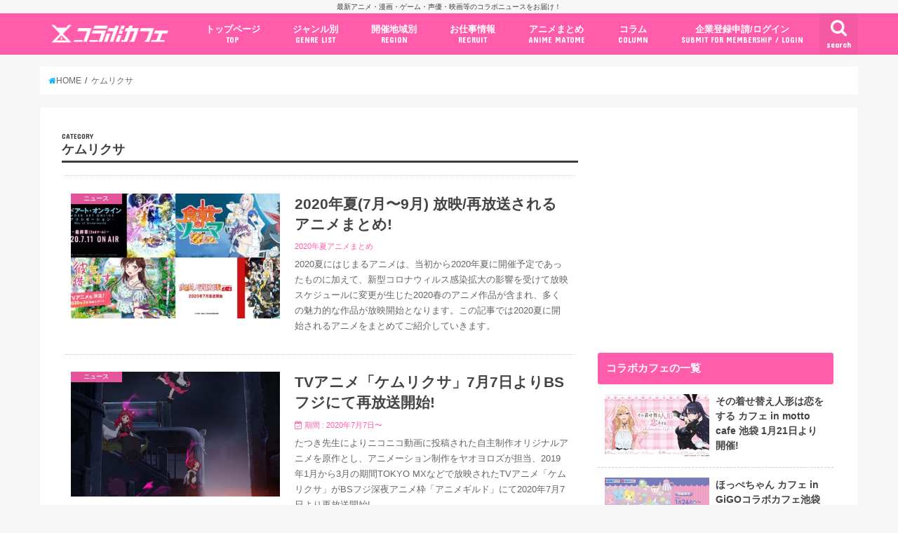

--- FILE ---
content_type: text/html; charset=UTF-8
request_url: https://collabo-cafe.com/events/category/kemurikusa/
body_size: 33063
content:
<!doctype html>

  <html lang="ja">
  <head>
  <meta charset="utf-8">
  <meta http-equiv="X-UA-Compatible" content="IE=edge">
  <title>ケムリクサ の一覧 &ndash; コラボカフェ</title>
  <meta name="viewport" content="width=device-width, initial-scale=1"/>
  <meta name="HandheldFriendly" content="True">
  <meta name="MobileOptimized" content="320">
  
  <link rel="icon" href="https://collabo-cafe.com/wp-content/uploads/favicon_64.png">
  <link rel="apple-touch-icon" href="https://collabo-cafe.com/wp-content/uploads/apple-touch-icon180x180.png">
  <link rel="pingback" href="https://collabo-cafe.com/xmlrpc.php">

  <script>(function(w,d,s,l,i){w[l]=w[l]||[];w[l].push({'gtm.start':
new Date().getTime(),event:'gtm.js'});var f=d.getElementsByTagName(s)[0],
j=d.createElement(s),dl=l!='dataLayer'?'&l='+l:'';j.async=true;j.src=
'https://www.googletagmanager.com/gtm.js?id='+i+dl;f.parentNode.insertBefore(j,f);
})(window,document,'script','dataLayer','GTM-N9W3QVP');</script>

<script async src="https://www.googletagmanager.com/gtag/js?id=AW-10877053108"></script>
<script>
  window.dataLayer = window.dataLayer || [];
  function gtag(){dataLayer.push(arguments);}
  gtag('js', new Date());

  gtag('config', 'AW-10877053108');
</script>

<script>
window.addEventListener('load', function(){
var selectors = document.querySelectorAll('[href*="anime-store.jp"]');
for(var id = 0; id < selectors.length; id++){
selectors[id].addEventListener('click', function() {
  gtag('event', 'conversion', {'send_to': 'AW-10877053108/jKLHCNqExLIDELTRysIo'});
});
}
});
</script>

<!-- 2025/04/23 追加 -->
<script>
  window.gnshbrequest = window.gnshbrequest || { cmd: [] };
  gnshbrequest.cmd.push(function () {
    gnshbrequest.registerPassback("1511018");
    gnshbrequest.forceInternalRequest();
  });
</script>
<script async src="https://cpt.geniee.jp/hb/v1/213660/461/wrapper.min.js"></script>

      <script async src="https://pagead2.googlesyndication.com/pagead/js/adsbygoogle.js"></script>


<!-- Javascript側でUAによる条件分岐 -->
    
<!-- This site is optimized with the Yoast SEO plugin v13.5 - https://yoast.com/wordpress/plugins/seo/ -->
<meta name="robots" content="max-snippet:-1, max-image-preview:large, max-video-preview:-1"/>
<link rel="canonical" href="https://collabo-cafe.com/events/category/kemurikusa/" />
<link rel="next" href="https://collabo-cafe.com/events/category/kemurikusa/page/2/" />
<meta property="og:locale" content="ja_JP" />
<meta property="og:type" content="object" />
<meta property="og:title" content="ケムリクサ の一覧 &ndash; コラボカフェ" />
<meta property="og:url" content="https://collabo-cafe.com/events/category/kemurikusa/" />
<meta property="og:site_name" content="コラボカフェ" />
<meta property="og:image" content="https://collabo-cafe.com/wp-content/uploads/og1500.png" />
<meta property="og:image:secure_url" content="https://collabo-cafe.com/wp-content/uploads/og1500.png" />
<meta property="og:image:width" content="1500" />
<meta property="og:image:height" content="788" />
<meta name="twitter:card" content="summary_large_image" />
<meta name="twitter:title" content="ケムリクサ の一覧 &ndash; コラボカフェ" />
<meta name="twitter:site" content="@collabo_cafe" />
<meta name="twitter:image" content="https://collabo-cafe.com/wp-content/uploads/og1500.png" />
<script type='application/ld+json' class='yoast-schema-graph yoast-schema-graph--main'>{"@context":"https://schema.org","@graph":[{"@type":"Organization","@id":"https://collabo-cafe.com/#organization","name":"\u682a\u5f0f\u4f1a\u793e\u30b3\u30e9\u30dc\u30ab\u30d5\u30a7","url":"https://collabo-cafe.com/","sameAs":["https://twitter.com/collabo_cafe"],"logo":{"@type":"ImageObject","@id":"https://collabo-cafe.com/#logo","inLanguage":"ja","url":"https://collabo-cafe.com/wp-content/uploads/og1500.png","width":1500,"height":788,"caption":"\u682a\u5f0f\u4f1a\u793e\u30b3\u30e9\u30dc\u30ab\u30d5\u30a7"},"image":{"@id":"https://collabo-cafe.com/#logo"}},{"@type":"WebSite","@id":"https://collabo-cafe.com/#website","url":"https://collabo-cafe.com/","name":"\u30b3\u30e9\u30dc\u30ab\u30d5\u30a7","inLanguage":"ja","description":"\u6700\u65b0\u30a2\u30cb\u30e1\u30fb\u6f2b\u753b\u30fb\u30b2\u30fc\u30e0\u30fb\u58f0\u512a\u30fb\u6620\u753b\u7b49\u306e\u30b3\u30e9\u30dc\u30cb\u30e5\u30fc\u30b9\u3092\u304a\u5c4a\u3051\uff01","publisher":{"@id":"https://collabo-cafe.com/#organization"},"potentialAction":[{"@type":"SearchAction","target":"https://collabo-cafe.com/?s={search_term_string}","query-input":"required name=search_term_string"}]},{"@type":"CollectionPage","@id":"https://collabo-cafe.com/events/category/kemurikusa/#webpage","url":"https://collabo-cafe.com/events/category/kemurikusa/","name":"\u30b1\u30e0\u30ea\u30af\u30b5 \u306e\u4e00\u89a7 &ndash; \u30b3\u30e9\u30dc\u30ab\u30d5\u30a7","isPartOf":{"@id":"https://collabo-cafe.com/#website"},"inLanguage":"ja"}]}</script>
<!-- / Yoast SEO plugin. -->

<link rel='dns-prefetch' href='//ajax.googleapis.com' />
<link rel='dns-prefetch' href='//maxcdn.bootstrapcdn.com' />
<link rel='dns-prefetch' href='//fonts.googleapis.com' />
<link rel="alternate" type="application/rss+xml" title="コラボカフェ &raquo; フィード" href="https://collabo-cafe.com/feed/" />
<link rel="alternate" type="application/rss+xml" title="コラボカフェ &raquo; コメントフィード" href="https://collabo-cafe.com/comments/feed/" />
<link rel="alternate" type="application/rss+xml" title="コラボカフェ &raquo; ケムリクサ カテゴリー のフィード" href="https://collabo-cafe.com/events/category/kemurikusa/feed/" />
<link rel='stylesheet' id='eo-leaflet.js-css'  href='https://collabo-cafe.com/wp-content/plugins/event-organiser/lib/leaflet/leaflet.min.css' type='text/css' media='all' />
<style id='eo-leaflet.js-inline-css' type='text/css'>
.leaflet-popup-close-button{box-shadow:none!important;}
</style>
<link rel='stylesheet' id='contact-form-7-css'  href='https://collabo-cafe.com/wp-content/cache/autoptimize/css/autoptimize_single_7d5d92ddcbe33c91355c20a1d35e7a95.css' type='text/css' media='all' />
<link rel='stylesheet' id='photoswipe-core-css-css'  href='https://collabo-cafe.com/wp-content/cache/autoptimize/css/autoptimize_single_b86c27330cb6864d6374c991c2e34532.css' type='text/css' media='all' />
<link rel='stylesheet' id='pswp-skin-css'  href='https://collabo-cafe.com/wp-content/cache/autoptimize/css/autoptimize_single_426e8908d7426603ca203b6d16281b1e.css' type='text/css' media='all' />
<link rel='stylesheet' id='wp-rest-filter-css'  href='https://collabo-cafe.com/wp-content/plugins/wp-rest-filter/public/css/wp-rest-filter-public.css' type='text/css' media='all' />
<link rel='stylesheet' id='yyi_rinker_stylesheet-css'  href='https://collabo-cafe.com/wp-content/cache/autoptimize/css/autoptimize_single_e5524859af3a19b3be6ebed27a442959.css?v=1.0.7' type='text/css' media='all' />
<link rel='stylesheet' id='style-css'  href='https://collabo-cafe.com/wp-content/cache/autoptimize/css/autoptimize_single_18641b1dd1065fc2e6fb37308122d6b5.css' type='text/css' media='all' />
<link rel='stylesheet' id='fontawesome-css'  href='https://maxcdn.bootstrapcdn.com/font-awesome/4.7.0/css/font-awesome.min.css' type='text/css' media='all' />
<style id="webfont-amatic-css" media="all">/* cyrillic */
@font-face {
  font-family: 'Amatic SC';
  font-style: normal;
  font-weight: 400;
  font-display: swap;
  src: url(/fonts.gstatic.com/s/amaticsc/v28/TUZyzwprpvBS1izr_vOEDuSfU5cP1V3r.woff2) format('woff2');
  unicode-range: U+0301, U+0400-045F, U+0490-0491, U+04B0-04B1, U+2116;
}
/* hebrew */
@font-face {
  font-family: 'Amatic SC';
  font-style: normal;
  font-weight: 400;
  font-display: swap;
  src: url(/fonts.gstatic.com/s/amaticsc/v28/TUZyzwprpvBS1izr_vOECOSfU5cP1V3r.woff2) format('woff2');
  unicode-range: U+0307-0308, U+0590-05FF, U+200C-2010, U+20AA, U+25CC, U+FB1D-FB4F;
}
/* vietnamese */
@font-face {
  font-family: 'Amatic SC';
  font-style: normal;
  font-weight: 400;
  font-display: swap;
  src: url(/fonts.gstatic.com/s/amaticsc/v28/TUZyzwprpvBS1izr_vOEBeSfU5cP1V3r.woff2) format('woff2');
  unicode-range: U+0102-0103, U+0110-0111, U+0128-0129, U+0168-0169, U+01A0-01A1, U+01AF-01B0, U+0300-0301, U+0303-0304, U+0308-0309, U+0323, U+0329, U+1EA0-1EF9, U+20AB;
}
/* latin-ext */
@font-face {
  font-family: 'Amatic SC';
  font-style: normal;
  font-weight: 400;
  font-display: swap;
  src: url(/fonts.gstatic.com/s/amaticsc/v28/TUZyzwprpvBS1izr_vOEBOSfU5cP1V3r.woff2) format('woff2');
  unicode-range: U+0100-02BA, U+02BD-02C5, U+02C7-02CC, U+02CE-02D7, U+02DD-02FF, U+0304, U+0308, U+0329, U+1D00-1DBF, U+1E00-1E9F, U+1EF2-1EFF, U+2020, U+20A0-20AB, U+20AD-20C0, U+2113, U+2C60-2C7F, U+A720-A7FF;
}
/* latin */
@font-face {
  font-family: 'Amatic SC';
  font-style: normal;
  font-weight: 400;
  font-display: swap;
  src: url(/fonts.gstatic.com/s/amaticsc/v28/TUZyzwprpvBS1izr_vOECuSfU5cP1Q.woff2) format('woff2');
  unicode-range: U+0000-00FF, U+0131, U+0152-0153, U+02BB-02BC, U+02C6, U+02DA, U+02DC, U+0304, U+0308, U+0329, U+2000-206F, U+20AC, U+2122, U+2191, U+2193, U+2212, U+2215, U+FEFF, U+FFFD;
}
</style>
<link rel='stylesheet' id='child-style-css'  href='https://collabo-cafe.com/wp-content/cache/autoptimize/css/autoptimize_single_26286efb3c0940e1d85ef57e70299b3c.css?20210326' type='text/css' media='all' />
<link rel='stylesheet' id='shortcode-css'  href='https://collabo-cafe.com/wp-content/cache/autoptimize/css/autoptimize_single_962ed0478e45b6170b02672de5b667ae.css' type='text/css' media='all' />
<style id="gf_Concert-css" media="all">/* latin-ext */
@font-face {
  font-family: 'Concert One';
  font-style: normal;
  font-weight: 400;
  font-display: swap;
  src: url(/fonts.gstatic.com/s/concertone/v24/VEM1Ro9xs5PjtzCu-srDqSTsjP6gukARXRY.woff2) format('woff2');
  unicode-range: U+0100-02BA, U+02BD-02C5, U+02C7-02CC, U+02CE-02D7, U+02DD-02FF, U+0304, U+0308, U+0329, U+1D00-1DBF, U+1E00-1E9F, U+1EF2-1EFF, U+2020, U+20A0-20AB, U+20AD-20C0, U+2113, U+2C60-2C7F, U+A720-A7FF;
}
/* latin */
@font-face {
  font-family: 'Concert One';
  font-style: normal;
  font-weight: 400;
  font-display: swap;
  src: url(/fonts.gstatic.com/s/concertone/v24/VEM1Ro9xs5PjtzCu-srDqSTijP6gukAR.woff2) format('woff2');
  unicode-range: U+0000-00FF, U+0131, U+0152-0153, U+02BB-02BC, U+02C6, U+02DA, U+02DC, U+0304, U+0308, U+0329, U+2000-206F, U+20AC, U+2122, U+2191, U+2193, U+2212, U+2215, U+FEFF, U+FFFD;
}
</style>
<style id="gf_Lato-css" media="all">/* latin-ext */
@font-face {
  font-family: 'Lato';
  font-style: normal;
  font-weight: 400;
  font-display: swap;
  src: url(/fonts.gstatic.com/s/lato/v25/S6uyw4BMUTPHjxAwXiWtFCfQ7A.woff2) format('woff2');
  unicode-range: U+0100-02BA, U+02BD-02C5, U+02C7-02CC, U+02CE-02D7, U+02DD-02FF, U+0304, U+0308, U+0329, U+1D00-1DBF, U+1E00-1E9F, U+1EF2-1EFF, U+2020, U+20A0-20AB, U+20AD-20C0, U+2113, U+2C60-2C7F, U+A720-A7FF;
}
/* latin */
@font-face {
  font-family: 'Lato';
  font-style: normal;
  font-weight: 400;
  font-display: swap;
  src: url(/fonts.gstatic.com/s/lato/v25/S6uyw4BMUTPHjx4wXiWtFCc.woff2) format('woff2');
  unicode-range: U+0000-00FF, U+0131, U+0152-0153, U+02BB-02BC, U+02C6, U+02DA, U+02DC, U+0304, U+0308, U+0329, U+2000-206F, U+20AC, U+2122, U+2191, U+2193, U+2212, U+2215, U+FEFF, U+FFFD;
}
</style>
<link rel='stylesheet' id='remodal-css'  href='https://collabo-cafe.com/wp-content/cache/autoptimize/css/autoptimize_single_71d45855733547a06742c499a85a7cc4.css' type='text/css' media='all' />
<script type='text/javascript' src='//ajax.googleapis.com/ajax/libs/jquery/1.12.2/jquery.min.js'></script>
<script type='text/javascript' src='https://collabo-cafe.com/wp-content/plugins/photoswipe-masonry/photoswipe-dist/photoswipe.min.js'></script>
<script type='text/javascript' src='https://collabo-cafe.com/wp-content/plugins/photoswipe-masonry/photoswipe-masonry.js'></script>
<script type='text/javascript' src='https://collabo-cafe.com/wp-content/plugins/photoswipe-masonry/photoswipe-dist/photoswipe-ui-default.min.js'></script>
<script type='text/javascript' src='https://collabo-cafe.com/wp-content/plugins/photoswipe-masonry/masonry.pkgd.min.js'></script>
<script type='text/javascript' src='https://collabo-cafe.com/wp-content/plugins/photoswipe-masonry/imagesloaded.pkgd.min.js'></script>
<script type='text/javascript' src='https://collabo-cafe.com/wp-content/plugins/wp-rest-filter/public/js/wp-rest-filter-public.js'></script>
<style type="text/css">
body{color: #3E3E3E;}
a,#breadcrumb li a i{color: #00b5fa;}
a:hover{color: #01e3ff;}
.article-footer .post-categories li a,.article-footer .tags a{  background: #00b5fa;  border:1px solid #00b5fa;}
.article-footer .tags a{color:#00b5fa; background: none;}
.article-footer .post-categories li a:hover,.article-footer .tags a:hover{ background:#01e3ff;  border-color:#01e3ff;}
input[type="text"],input[type="password"],input[type="datetime"],input[type="datetime-local"],input[type="date"],input[type="month"],input[type="time"],input[type="week"],input[type="number"],input[type="email"],input[type="url"],input[type="search"],input[type="tel"],input[type="color"],select,textarea,.field { background-color: #ffffff;}
/*ヘッダー*/
.header{color: #ffffff;}
.header.bg,.header #inner-header,.menu-sp{background: #ff5dab;}
#logo a{color: #ffffff;}
#g_nav .nav li a,.nav_btn,.menu-sp a,.menu-sp a,.menu-sp > ul:after{color: #ffffff;}
#logo a:hover,#g_nav .nav li a:hover,.nav_btn:hover{color:#01e3ff;}
@media only screen and (min-width: 768px) {
.nav > li > a:after{background: #01e3ff;}
.nav ul {background: #666666;}
#g_nav .nav li ul.sub-menu li a{color: #f7f7f7;}
}
@media only screen and (max-width: 1165px) {
.site_description{
background: #ff5dab;
color: #ffffff;
}
}
/*メインエリア*/
#inner-content{background: #ffffff}
.top-post-list .post-list:before{background: #00b5fa;}
.widget li a:after{color: #00b5fa;}
/* 投稿ページ見出し */
.entry-content h2,.widgettitle{background: #ff5dab; color: #ffffff;}
.entry-content h3{border-color: #ff5dab;}
.h_boader .entry-content h2{border-color: #ff5dab; color: #3E3E3E;}
.h_balloon .entry-content h2:after{border-top-color: #ff5dab;}
/* リスト要素 */
.entry-content ul li:before{ background: #ff5dab;}
.entry-content ol li:before{ background: #ff5dab;}
/* カテゴリーラベル */
.post-list-card .post-list .eyecatch .cat-name,.top-post-list .post-list .eyecatch .cat-name,.byline .cat-name,.single .authorbox .author-newpost li .cat-name,.related-box li .cat-name,.carouselwrap .cat-name,.eyecatch .cat-name{background: #ff5dab; color:  #ffffff;}
/* ランキングバッジ */
ul.wpp-list li a:before{background: #ff5dab; color: #ffffff;}
/* アーカイブのボタン */
.readmore a{border:1px solid #00b5fa;color:#00b5fa;}
.readmore a:hover{background:#00b5fa;color:#fff;}
/* ボタンの色 */
.btn-wrap a{background: #00b5fa;border: 1px solid #00b5fa;}
.btn-wrap a:hover{background: #01e3ff;border-color: #01e3ff;}
.btn-wrap.simple a{border:1px solid #00b5fa;color:#00b5fa;}
.btn-wrap.simple a:hover{background:#00b5fa;}
/* コメント */
.blue-btn, .comment-reply-link, #submit { background-color: #00b5fa; }
.blue-btn:hover, .comment-reply-link:hover, #submit:hover, .blue-btn:focus, .comment-reply-link:focus, #submit:focus {background-color: #01e3ff; }
/* サイドバー */
#sidebar1{color: #444444;}
.widget a{text-decoration:none; color:#666666;}
.widget a:hover{color:#999999;}
/*フッター*/
#footer-top.bg,#footer-top .inner,.cta-inner{background-color: #666666; color: #CACACA;}
.footer a,#footer-top a{color: #f7f7f7;}
#footer-top .widgettitle{color: #CACACA;}
.footer.bg,.footer .inner {background-color: #666666;color: #CACACA;}
.footer-links li a:before{ color: #ff5dab;}
/* ページネーション */
.pagination a, .pagination span,.page-links a{border-color: #00b5fa; color: #00b5fa;}
.pagination .current,.pagination .current:hover,.page-links ul > li > span{background-color: #00b5fa; border-color: #00b5fa;}
.pagination a:hover, .pagination a:focus,.page-links a:hover, .page-links a:focus{background-color: #00b5fa; color: #fff;}
</style>
    <script>
    document.addEventListener('DOMContentLoaded', function() {
        // 全リンクを取得
        const links = document.querySelectorAll('a[href]');
        
        links.forEach(function(link) {
            const href = link.getAttribute('href');
            
            // 記事のURLかどうかを判定
            if (href.match(/\/events\/[^\/]+\/[^\/]+\/?$|\/post\/[^\/]+\/?$|\/\d{4}\/\d{2}\/\d{2}\/[^\/]+\/?$/)) {
                // リンクから記事IDを取得（URLの最後の部分から推測）
                const urlParts = href.split('/');
                const slug = urlParts[urlParts.length - 1] || urlParts[urlParts.length - 2];
                
                if (slug) {
                    // PHPで取得したデータを使用
                    const articleData = window.articleData || {};
                    const postData = articleData[slug];
                    
                    if (postData && postData.press_post_company) {
                        link.setAttribute('data-article-id', postData.post_id);
                        link.setAttribute('data-author-id', postData.press_post_company);
                        
                        // GTM用のイベントを発火
                        if (typeof dataLayer !== 'undefined') {
                            dataLayer.push({
                                'event': 'article_link_ready',
                                'article_id': postData.post_id,
                                'author_id': postData.press_post_company,
                                'link_url': href
                            });
                        }
                    }
                }
            }
        });
    });
    </script>
        <script>
    window.articleData = {"pandorobou-ichiban-kuji-re-sale2026":{"post_id":466940,"press_post_company":"collabocafe9999"},"milkygalacticuniverse-exhibition-branch-office-shibuya-cinequinto2026":{"post_id":466928,"press_post_company":"collabocafe9999"},"sonobisque-cafe-motto-cafe-ikebukuro2026":{"post_id":466884,"press_post_company":"collabocafe9999"},"irumakun-pop-up-store-spoon-loft2026":{"post_id":466736,"press_post_company":"collabocafe9999"},"kobitodukan-avail2026-0124":{"post_id":466858,"press_post_company":"collabocafe9999"},"thoroughbred-collection-rakuichi-prize-2026":{"post_id":466856,"press_post_company":"collabocafe9999"},"re-zero-seven-eleven-campaign2026":{"post_id":466848,"press_post_company":"collabocafe9999"},"chiikawa-valentine-squeeze-prize-parade2026":{"post_id":466829,"press_post_company":"collabocafe9999"},"hoppechan-cafe-gigo-collabocafe-ikebukuro-2026":{"post_id":466823,"press_post_company":"collabocafe9999"},"usamaru-pop-up-store-yurakucho-marui-2026":{"post_id":466785,"press_post_company":"collabocafe9999"},"hololive-shirogane-noel-yoshinoya-campaign-2026":{"post_id":466768,"press_post_company":"collabocafe9999"},"arknights-endfield-cafe-ikebukuro2026":{"post_id":466748,"press_post_company":"collabocafe9999"},"tonaume-pop-up-store-y2k-medicos-tokyo-osaka2026":{"post_id":466668,"press_post_company":"collabocafe9999"},"bt21-pop-up-store-yurakucho-marui-2026":{"post_id":466739,"press_post_company":"collabocafe9999"},"digimon-adventure-pop-up-store-maid-butler-amnibus-sinjuku2026":{"post_id":466203,"press_post_company":"collabocafe9999"},"sanrio-fujiya-countrymaam-goods-2026":{"post_id":466738,"press_post_company":"collabocafe9999"},"bluearchive-lawson-campaign2026":{"post_id":466715,"press_post_company":"collabocafe9999"},"akatsuki-no-yona-cafe-epic-tale-osaka-2026":{"post_id":466691,"press_post_company":"collabocafe9999"},"ginbis-tabekko-movie-lawson-campaign-2026":{"post_id":466678,"press_post_company":"collabocafe9999"},"flow-glow-familymart-campaign-2026":{"post_id":466654,"press_post_company":"collabocafe9999"},"hololive-hoshimachi-suisei-gyukaku2026":{"post_id":466628,"press_post_company":"collabocafe9999"},"junai-pop-up-store-suit-2026":{"post_id":466597,"press_post_company":"collabocafe9999"},"madokamagika-namjatown-ikebukuro-2026":{"post_id":466593,"press_post_company":"collabocafe9999"},"undead-amo-creap-osaka2026":{"post_id":466592,"press_post_company":"collabocafe9999"},"kei-mochiduki-exhibition-osaka-2026":{"post_id":466588,"press_post_company":"collabocafe9999"},"aikatsu-pop-up-store-eeo-2026":{"post_id":466571,"press_post_company":"collabocafe9999"},"jujutsukaisen-chugai-grace-cafe-shibuya-osaka2026":{"post_id":466557,"press_post_company":"collabocafe9999"},"shizukuchan-tower-record-cafe-omotesando-2026":{"post_id":466539,"press_post_company":"collabocafe9999"},"someone-hertz-jump-vol8-appendix2026":{"post_id":466504,"press_post_company":"collabocafe9999"},"utapri-live-emotion-cafe-sweets-paradise-season1-2025-sdc-season3":{"post_id":457569,"press_post_company":"collabocafe9999"},"loveit-sanrio-goods-vol2-2026":{"post_id":466486,"press_post_company":"collabocafe9999"},"godzilla-shimamura-park-2026":{"post_id":466485,"press_post_company":"collabocafe9999"},"fate-strange-fake-cafe-sunshinecity-ikebukuro-2026":{"post_id":466458,"press_post_company":"collabocafe9999"},"saiyuki-cafe-natslive-tokyo-osaka-aichi-2026":{"post_id":466355,"press_post_company":"collabocafe9999"},"gakuen-idolmaster-school-festival-ikebukuro-2026":{"post_id":466046,"press_post_company":"collabocafe9999"},"shinji-nishikawa-exhibition-gallery21-2026":{"post_id":465507,"press_post_company":"collabocafe9999"},"100-kano-pop-up-store-medicos-tokyo-osaka2026":{"post_id":465519,"press_post_company":"collabocafe9999"},"kusuriya-anime-exhibition-yamagata-2026":{"post_id":466425,"press_post_company":"collabocafe9999"},"chao-wego-goods-wear-2026":{"post_id":466413,"press_post_company":"collabocafe9999"},"frieren-avail-item-20260124":{"post_id":466409,"press_post_company":"collabocafe9999"},"toukenranbu-don-quijote-item-2026":{"post_id":466391,"press_post_company":"collabocafe9999"},"supersentai-50th-anniversary-cafe-sweets-paradise-2026":{"post_id":466379,"press_post_company":"collabocafe9999"},"nintama-familymart-campaign-2026":{"post_id":466368,"press_post_company":"collabocafe9999"},"kamitsubaki-pop-up-store-tower-records2026":{"post_id":466317,"press_post_company":"collabocafe9999"},"shueisha-100th-anniversary-ut-2026":{"post_id":466319,"press_post_company":"collabocafe9999"},"haikyu-pop-up-store-hafuhafu-tsutaya-tokyo-osaka2026":{"post_id":466316,"press_post_company":"collabocafe9999"},"chiikawa-capsule-toy-light-clip2026":{"post_id":466285,"press_post_company":"collabocafe9999"},"zootopia2-oh-my-cafe-vol2-2026":{"post_id":466284,"press_post_company":"collabocafe9999"},"girls-band-cry-pop-up-store-amnibus-shinjuku2026":{"post_id":465872,"press_post_company":"collabocafe9999"},"tomandjerry-light-mascot3-capsuletoy-2026":{"post_id":466258,"press_post_company":"collabocafe9999"},"date-a-live-alice-pop-up-store-volks-akihabara2026":{"post_id":465780,"press_post_company":"collabocafe9999"},"mahoako-pop-up-store-gamers-2026":{"post_id":466214,"press_post_company":"collabocafe9999"},"attack-on-titan-the-last-attack-movie-revival-screening-attendants-benefits-vol2-2026":{"post_id":466206,"press_post_company":"collabocafe9999"},"daibullmark-exhibition-yurakucho-marui-2026":{"post_id":466182,"press_post_company":"collabocafe9999"},"negahapi-valentine-pop-up-store-amnibus-shibuya2026":{"post_id":466076,"press_post_company":"collabocafe9999"},"sakunahime-muranokajiya-item-2026":{"post_id":466142,"press_post_company":"collabocafe9999"},"haikyu-thankyoumart2026":{"post_id":466140,"press_post_company":"collabocafe9999"},"zenless-family-mart-coca-cola2026-details-dropped":{"post_id":466105,"press_post_company":"collabocafe9999"},"narumiya-characters-matsukiyokokokara-2026":{"post_id":466106,"press_post_company":"collabocafe9999"},"panty-and-stocking-pop-up-store-the-chara-tokyo-osaka2026":{"post_id":466044,"press_post_company":"collabocafe9999"},"oshinoko-hanataba-ichiban-kuji-2026":{"post_id":466011,"press_post_company":"collabocafe9999"},"jojo-unbreakable-avail-2026-01171":{"post_id":466010,"press_post_company":"collabocafe9999"},"gundam-hathaway-movie-vol2-cafe-boxcafe-soramachi-2026":{"post_id":465978,"press_post_company":"collabocafe9999"},"gkmarketing-aab25r0i":{"post_id":465829,"press_post_company":"gkmarketing"},"nikke-ichiban-kuji-chapter7-2026":{"post_id":465976,"press_post_company":"collabocafe9999"},"aikatsu-pripara-pop-up-store-tower-records-2026":{"post_id":465901,"press_post_company":"collabocafe9999"},"boueibu-cafe-tokyo-osaka-charaum2026":{"post_id":465912,"press_post_company":"collabocafe9999"},"ultraman-series-ichibanya-campaign-2026":{"post_id":465899,"press_post_company":"collabocafe9999"},"fate-pop-up-store-the-chara-yurakucho-marui-2026":{"post_id":465506,"press_post_company":"collabocafe9999"},"himesama-goumon-cafe-sharecafe-harajuku-2025":{"post_id":465869,"press_post_company":"collabocafe9999"},"atsumare-doubutsuno-mori-switch2-edition-update-2026":{"post_id":465852,"press_post_company":"collabocafe9999"},"tamon-pop-up-store-avengerz-yokohama-2026":{"post_id":465650,"press_post_company":"collabocafe9999"},"monopass-cafe-animatecafe-ikebukuro3-nagoya2-2026":{"post_id":465808,"press_post_company":"collabocafe9999"},"gintama-avail-erizabesu2026":{"post_id":465770,"press_post_company":"collabocafe9999"},"paradox-live-pop-up-store-shinjuku-marui-annex-2026":{"post_id":465724,"press_post_company":"collabocafe9999"},"inazuma-eleven-karaoke-manekineko2026":{"post_id":465761,"press_post_company":"collabocafe9999"},"puella-magi-madoka-magica-lawson-goods-2026":{"post_id":465718,"press_post_company":"collabocafe9999"},"conan-midnight-cool-series-pommop-anime-store-goods2026":{"post_id":465455,"press_post_company":"collabocafe9999"},"wind-breaker-pop-up-store-princesscafe2026":{"post_id":465672,"press_post_company":"collabocafe9999"},"chiikawa-pop-up-store-kawagoe2026":{"post_id":465649,"press_post_company":"collabocafe9999"},"sofmap-yd05u939":{"post_id":465592,"press_post_company":"sofmap"},"wind-breaker-5th-anniversary-exhibition-ikebukuro2026":{"post_id":465599,"press_post_company":"collabocafe9999"},"identity-v-pop-up-store-hands2026":{"post_id":465345,"press_post_company":"collabocafe9999"},"konosuba-10th-anniversary-announcement-information2026":{"post_id":465542,"press_post_company":"collabocafe9999"},"heroaca-ichiban-kuji-vol46-2026":{"post_id":465518,"press_post_company":"collabocafe9999"},"blue-lock-ichiban-kuji-additional-time2026":{"post_id":465510,"press_post_company":"collabocafe9999"},"opanchu-usagi-shimamura2026-1-14":{"post_id":465496,"press_post_company":"collabocafe9999"},"puppet-sunsun-allnight-nipponx-2026":{"post_id":465495,"press_post_company":"collabocafe9999"},"no6-pop-up-store-medicos-shop-tokyo-osaka2026":{"post_id":465185,"press_post_company":"collabocafe9999"},"milkygalacticuniverse-cafe-orbcafe-zerobase-shibuya2026":{"post_id":465474,"press_post_company":"collabocafe9999"},"pompompurin-mcdonald-happyset-2026":{"post_id":465473,"press_post_company":"collabocafe9999"},"choigosim-sushiro2026":{"post_id":465417,"press_post_company":"collabocafe9999"},"mezzo-piano-hello-kitty-dipperdan-2026":{"post_id":465411,"press_post_company":"collabocafe9999"},"puppetsunsun-seven-eleven-campaign-vol2-2026":{"post_id":465381,"press_post_company":"collabocafe9999"},"lovelive-superstar-cafe-gigo-akihabara3-2026":{"post_id":465344,"press_post_company":"collabocafe9999"},"sldinc-2t9hkiwy":{"post_id":465336,"press_post_company":"sldinc"},"friend-kuma-10th-anniversary-cafe-capcomcafe-2026":{"post_id":465117,"press_post_company":"collabocafe9999"},"sanrio-thankyou-mart-kirimi-kogimyun2026":{"post_id":464893,"press_post_company":"collabocafe9999"},"playstation-pop-up-store-shinjuku-kyoto-2026":{"post_id":465058,"press_post_company":"collabocafe9999"},"yofukashi-pop-up-store-street-fashion-amnibus2026":{"post_id":464719,"press_post_company":"collabocafe9999"},"gamera-60th-anniversary-exhibition-nanba-marui-2026":{"post_id":464747,"press_post_company":"collabocafe9999"},"nijisanji-animate-cafe-ikebukuro-tennoji-nagoya2026":{"post_id":464457,"press_post_company":"collabocafe9999"},"flesh-precure-heart-clover-cafe-tree-village-2026":{"post_id":465313,"press_post_company":"collabocafe9999"},"mymelody-kuromi-teatime-atarikuji-2026":{"post_id":465297,"press_post_company":"collabocafe9999"},"doraemon-gelato-pique-vol2-2026":{"post_id":465265,"press_post_company":"collabocafe9999"},"godzilla-minus0-roadshow-20261103":{"post_id":465261,"press_post_company":"collabocafe9999"},"himesama-goumon-comic19-anime2-2026":{"post_id":465257,"press_post_company":"collabocafe9999"},"puppetsunsun-candy-pop-up-store-lucua-osaka-2026":{"post_id":465250,"press_post_company":"collabocafe9999"},"sanrio-paseos-wear-2026":{"post_id":465244,"press_post_company":"collabocafe9999"},"jujutsukaisen-family-mart-campaign2026":{"post_id":465220,"press_post_company":"collabocafe9999"},"matoseiheislave-karatetsu2026-pre":{"post_id":465211,"press_post_company":"collabocafe9999"},"panty-and-stocking-avail2026":{"post_id":465180,"press_post_company":"collabocafe9999"},"hanakokun-karaokemanekineko2026":{"post_id":465159,"press_post_company":"collabocafe9999"},"marmotmura-pop-up-store-medicos-shop-tokyo-osaka2026":{"post_id":465022,"press_post_company":"collabocafe9999"},"jujutsukaisen-jujutsukaisen-anime-shimetsu-key-visual2026":{"post_id":465152,"press_post_company":"collabocafe9999"},"puppet-sunsun-ichiban-kuji-2026":{"post_id":463954,"press_post_company":"collabocafe9999"},"zootopia2-prize-goods-monitor-top2026":{"post_id":465116,"press_post_company":"collabocafe9999"},"mymelody-exhibition-omotesando-hills-2026":{"post_id":465104,"press_post_company":"collabocafe9999"},"cinnamoroll-mymelody-morinaga-mow-2026":{"post_id":465086,"press_post_company":"collabocafe9999"},"idolish7-rainbow-city-cafe-animate-2026":{"post_id":465043,"press_post_company":"collabocafe9999"},"the-amazing-digital-circus-pop-up-store-shibuya-parco-2026":{"post_id":465016,"press_post_company":"collabocafe9999"},"rokudenashi-blues-mcdonald-visual-cm-2026":{"post_id":464991,"press_post_company":"collabocafe9999"},"hikanatsu-pop-up-store-medicos-shop-shibuya2026":{"post_id":464825,"press_post_company":"collabocafe9999"},"ouran-high-school-host-club-cafe-mycharafulcafe-tokyo-2025":{"post_id":464954,"press_post_company":"collabocafe9999"},"pocket-monster-pokepeace-ichiban-kuji2025":{"post_id":464936,"press_post_company":"collabocafe9999"},"hoshimachi-suisei-bigecho-campaign-2026":{"post_id":464918,"press_post_company":"collabocafe9999"},"sailor-moon-meiji-chocolate-2026-add-info-sdc-detail":{"post_id":464496,"press_post_company":"collabocafe9999"},"osomatsusan-pop-up-store-10th-anniversary-ikebukuro-2026":{"post_id":464860,"press_post_company":"collabocafe9999"},"tamagotch-30th-anniversary-exhibition-cafe-roppongi-2026":{"post_id":464858,"press_post_company":"collabocafe9999"},"treasure-pop-up-store-sogo-yokohama2026":{"post_id":464856,"press_post_company":"collabocafe9999"},"sanrio-shimamura-sakura-item-2026":{"post_id":464837,"press_post_company":"collabocafe9999"},"idolmaster-shinycolors-jol-collab-store-shibuya2026":{"post_id":464768,"press_post_company":"collabocafe9999"},"to-loveru-darkness-wafers-2026":{"post_id":464827,"press_post_company":"collabocafe9999"},"pappet-sunsun-lotte-valentine-campaign-2026":{"post_id":464796,"press_post_company":"collabocafe9999"},"conan-shimamura-item-20260107":{"post_id":464780,"press_post_company":"collabocafe9999"},"gakuen-idolmaster-pop-up-store-tsutaya-tokyo-osaka2026":{"post_id":464717,"press_post_company":"collabocafe9999"},"shinepost-pop-up-store-tokyo-yurakucho-oioi2026":{"post_id":464459,"press_post_company":"collabocafe9999"},"gokutojihen-cafe-favoteria-ikebukuro-namba-vol2-2026":{"post_id":464745,"press_post_company":"collabocafe9999"},"fragariamemories-sanrio-cafe-2026":{"post_id":464726,"press_post_company":"collabocafe9999"},"thoroughbred-collection-january-2026":{"post_id":464705,"press_post_company":"collabocafe9999"},"pocket-monster-bsp-prize2026-01":{"post_id":464635,"press_post_company":"collabocafe9999"},"rilakkuma-ofuro-cafe-2026":{"post_id":464599,"press_post_company":"collabocafe9999"},"hatsune-miku-tirol-choco-familymart2026":{"post_id":464601,"press_post_company":"collabocafe9999"},"gakuen-idolmaster-lawson-campaign-202601":{"post_id":464564,"press_post_company":"collabocafe9999"},"madoka-magica-movie-pop-up-store-2026":{"post_id":464560,"press_post_company":"collabocafe9999"},"jujutsukaisen-karaokemanekineko2026":{"post_id":464555,"press_post_company":"collabocafe9999"},"hololive-pekora-family-mart-campaign-2026":{"post_id":464548,"press_post_company":"collabocafe9999"},"attack-on-titan-the-last-attack-movie-revival-screening-advance-attendants-benefits2026":{"post_id":464536,"press_post_company":"collabocafe9999"},"korilakkuma-spinns-item-2026":{"post_id":464521,"press_post_company":"collabocafe9999"},"gintama-ginpachi-pop-up-store-tree-village2026":{"post_id":464509,"press_post_company":"collabocafe9999"},"aonohako-animate-fair-seasons-spring2026":{"post_id":464497,"press_post_company":"collabocafe9999"},"versailles-resort-farm-pop-up-store-shibuya-mody-2026":{"post_id":464456,"press_post_company":"collabocafe9999"},"blue-lock-karaokemanekineko-vol4-2026":{"post_id":464446,"press_post_company":"collabocafe9999"},"dozle-corp-wendys-firstkitchen-2026":{"post_id":464443,"press_post_company":"collabocafe9999"},"tenipuri-aeon-vol2-2026":{"post_id":464399,"press_post_company":"collabocafe9999"},"pappet-sunsun-seven-eleven-sticker-campaign-2026":{"post_id":464398,"press_post_company":"collabocafe9999"},"lisagas-cafe-ginza-matsuya2026":{"post_id":464391,"press_post_company":"collabocafe9999"},"ccsakura-shimamura-wear-2026":{"post_id":464389,"press_post_company":"collabocafe9999"},"genshin-meiji-lawson-campaign2026":{"post_id":464356,"press_post_company":"collabocafe9999"},"puppet-sunsun-tirol-choco-seven-eleven-2026":{"post_id":464358,"press_post_company":"collabocafe9999"},"narumiya-ichiban-kuji2026":{"post_id":464169,"press_post_company":"collabocafe9999"},"gintama-movie-yoshiwara-daienjo2026-animate-fair":{"post_id":463934,"press_post_company":"collabocafe9999"},"delicious-in-dungeon-tea-party-pop-up-store-tokyo-osaka-2026":{"post_id":464168,"press_post_company":"collabocafe9999"},"gintama-ginpachi-hanayashiki2026":{"post_id":463300,"press_post_company":"collabocafe9999"},"chiikawa-bandai-candy-shihsu-can-badge2026":{"post_id":463433,"press_post_company":"collabocafe9999"},"the-amazing-digital-circus-pop-up-store-kinokuniya-shinjuku-2026":{"post_id":463420,"press_post_company":"collabocafe9999"},"bungo-stray-dogs-natslive-cafe-tokyo-osaka-aichi-2026":{"post_id":463518,"press_post_company":"collabocafe9999"},"shugo-chara-pop-up-store-loft-2026":{"post_id":463353,"press_post_company":"collabocafe9999"},"hololive-pop-up-store-tokyo-station2026":{"post_id":463138,"press_post_company":"collabocafe9999"},"wind-breaker-cafe-edith-ikebukuro2026":{"post_id":463092,"press_post_company":"collabocafe9999"},"aonohako-pop-up-store-treevillage-2026":{"post_id":463022,"press_post_company":"collabocafe9999"},"glass-mask-50th-anniversary-exhibition-tokyo-osaka-2026":{"post_id":463153,"press_post_company":"collabocafe9999"},"tamahoshi-pop-up-store-animate-fair-2026":{"post_id":463167,"press_post_company":"collabocafe9999"},"kougayun-40th-anniversary-exhibition-maruicity-yokohama-2026":{"post_id":463067,"press_post_company":"collabocafe9999"},"sanrio-yurukawa-thankyou-mart-goods-2026":{"post_id":462722,"press_post_company":"collabocafe9999"},"sofmap-75dghmf6":{"post_id":464328,"press_post_company":"sofmap"},"xxxholic-hub-2026":{"post_id":462301,"press_post_company":"collabocafe9999"},"paprika-movie-parco-grand-bazar-2026":{"post_id":462659,"press_post_company":"collabocafe9999"},"haikyu-morning-jf2026-armabianca-anime-store-goods2025":{"post_id":463848,"press_post_company":"collabocafe9999"},"skip-and-loafers-pop-up-store-a3-shinjuku2025":{"post_id":462348,"press_post_company":"collabocafe9999"},"haikyu-shimada-mart-aniate-fair2026":{"post_id":461817,"press_post_company":"collabocafe9999"},"pandorobou-hiroba-exhibition-asobuild-yokohama-2026":{"post_id":462114,"press_post_company":"collabocafe9999"},"medalist-official-fan-book2-release":{"post_id":464289,"press_post_company":"collabocafe9999"},"masked-rider-kuuga-25th-anniversary-exhibition-nanba-parks-museum-2026":{"post_id":461809,"press_post_company":"collabocafe9999"},"koinega-pop-up-store-tokyo-osaka2025":{"post_id":460666,"press_post_company":"collabocafe9999"},"keroro-exhibition-yokohama-revival-2026":{"post_id":460433,"press_post_company":"collabocafe9999"},"dandadan-comics22-release":{"post_id":464263,"press_post_company":"collabocafe9999"},"kingdom-comics78-release":{"post_id":464254,"press_post_company":"collabocafe9999"},"yumepati-gratte-cafe-animate-2026":{"post_id":460744,"press_post_company":"collabocafe9999"},"ado-5th-anniversary-exhibition-seibu-shibuya-2026":{"post_id":459156,"press_post_company":"collabocafe9999"},"chiikawa-heart-valentine-gift2026":{"post_id":458778,"press_post_company":"collabocafe9999"},"yumekuro-eeo-cafe-ikebukuro2025":{"post_id":459132,"press_post_company":"collabocafe9999"},"patlabor-ezy-exhibition-musashino-place-2026":{"post_id":458813,"press_post_company":"collabocafe9999"},"5hanayome-animate-fair2026":{"post_id":460334,"press_post_company":"collabocafe9999"},"ribon-70th-anniversary-cafe-tokyo-osaka-2025-2026":{"post_id":464237,"press_post_company":"collabocafe9999"},"matsuken-samba-hellokitty-shimamura-item-2026":{"post_id":464223,"press_post_company":"collabocafe9999"},"pocket-monster-avail2026-1-1":{"post_id":464216,"press_post_company":"collabocafe9999"},"marie-gali-cafe-charaum-ikebukuro2026":{"post_id":464170,"press_post_company":"collabocafe9999"},"cinnamoroll-kurasushi-campaign-2026":{"post_id":464141,"press_post_company":"collabocafe9999"},"mobpsycho100-family-mart-sweets2025":{"post_id":464120,"press_post_company":"collabocafe9999"},"puella-magi-madoka-magica-roll-ice-cream-factory2025":{"post_id":464101,"press_post_company":"collabocafe9999"},"pocket-monster-uniqlo2026":{"post_id":464072,"press_post_company":"collabocafe9999"},"pompompurin-mymelody-shimamura-item-2026":{"post_id":464070,"press_post_company":"collabocafe9999"},"zootopia-capsule-toy-packncho2025":{"post_id":464030,"press_post_company":"collabocafe9999"},"zenless-family-mart-coca-cola2026-pre":{"post_id":464018,"press_post_company":"collabocafe9999"},"tamagotch-retro-avail-item-2025":{"post_id":464020,"press_post_company":"collabocafe9999"},"opanchu-usagi-lawson-campaign2025":{"post_id":463973,"press_post_company":"collabocafe9999"},"shaft-50th-anniversary-exhibition-mixalive-tokyo-2025-2026":{"post_id":463919,"press_post_company":"collabocafe9999"},"chiikawa-pocket-pop-up-store-parco-marui2026":{"post_id":463900,"press_post_company":"collabocafe9999"},"pandorobou-pop-up-store-kiddyland2026":{"post_id":463877,"press_post_company":"collabocafe9999"},"sanrio-avail-eto-goods-2026":{"post_id":463862,"press_post_company":"collabocafe9999"},"upagorou-hangyodon-pop-up-store-tokyo-osaka-2025-2026":{"post_id":463852,"press_post_company":"collabocafe9999"},"zenless-gigo-vol2-2025-2026":{"post_id":463835,"press_post_company":"collabocafe9999"},"project-red-gavan-infinity-2026":{"post_id":463796,"press_post_company":"collabocafe9999"},"high-low-10th-anniversary-cafe-shibuya2025":{"post_id":463794,"press_post_company":"collabocafe9999"},"jujutsukaisen-jujutsukaisen-anime-shimetsu":{"post_id":463773,"press_post_company":"collabocafe9999"},"gundamw-30th-anniversary-gratte-cafe-animate-2025-2026":{"post_id":463752,"press_post_company":"collabocafe9999"},"chiikawa-christmas-episode2025":{"post_id":463748,"press_post_company":"collabocafe9999"},"nijisanji-karaokemanekineko-joysoun2025":{"post_id":463702,"press_post_company":"collabocafe9999"},"xxxholic-pop-up-store-oioi-tokyo-osaka-fukuoka-2025":{"post_id":463681,"press_post_company":"collabocafe9999"},"rozen-pop-up-store-white-lolita-tokyo-osaka-2025":{"post_id":463404,"press_post_company":"collabocafe9999"},"jujutsukaisen-0-ichibankuji-12-24":{"post_id":463683,"press_post_company":"collabocafe9999"},"gakuen-idolmaster-tobuzoo2026":{"post_id":463675,"press_post_company":"collabocafe9999"},"hanakokun-shimamura2025-12-24":{"post_id":463647,"press_post_company":"collabocafe9999"},"chiikawa-shisa-omiyageyasan-pop-up-store-saitama2025":{"post_id":463606,"press_post_company":"collabocafe9999"},"finalfantasy9-square-enix-pop-up-cafe-paselabo-osaka-2025":{"post_id":463603,"press_post_company":"collabocafe9999"},"nikke-ichiban-kuji-chapter6-2025":{"post_id":463566,"press_post_company":"collabocafe9999"},"chiikawa-matsuya-campaign2026":{"post_id":463547,"press_post_company":"collabocafe9999"},"joukyouseikatsurokuichijo-pop-up-store-medicos-shibuya2025":{"post_id":463370,"press_post_company":"collabocafe9999"},"hatsune-miku-10th-anniversary-partycafe-kobe2025":{"post_id":463445,"press_post_company":"collabocafe9999"},"aonohako-anime-season2-2026":{"post_id":463384,"press_post_company":"collabocafe9999"},"18trip-towe-record-cafe-2025-2026":{"post_id":463360,"press_post_company":"collabocafe9999"},"blue-lock-namco-campaign2026":{"post_id":463308,"press_post_company":"collabocafe9999"},"lovelive-hasunosora-cafe-dice-aim-2025-2026":{"post_id":463278,"press_post_company":"collabocafe9999"},"reborn-20th-anniversary2026":{"post_id":463273,"press_post_company":"collabocafe9999"},"nigewaka-anime-season2-2026-pre-info":{"post_id":463266,"press_post_company":"collabocafe9999"},"ookback-live-action-movie2026-add-info-pv":{"post_id":463214,"press_post_company":"collabocafe9999"},"wutheringwaves-lawson-campaign2025":{"post_id":463185,"press_post_company":"collabocafe9999"},"karakai-takagisan-pop-up-store-loft-2025":{"post_id":463073,"press_post_company":"collabocafe9999"},"im-imu-pop-up-store-medicos-2025":{"post_id":463075,"press_post_company":"collabocafe9999"},"evangelion-cafe-fan-base-yokohama-2026":{"post_id":463101,"press_post_company":"collabocafe9999"},"haikyu-movie-tvspecial-2027-pre-info":{"post_id":463076,"press_post_company":"collabocafe9999"},"one-piece-anime-elbaf2026":{"post_id":463069,"press_post_company":"collabocafe9999"},"gintama-movie-yoshiwara-daienjo2026":{"post_id":463046,"press_post_company":"collabocafe9999"},"matsuken-familymart-campaign-2025-2026":{"post_id":462995,"press_post_company":"collabocafe9999"},"jujutsukaisen-anime-shimetsu-add-info-op-pv":{"post_id":462975,"press_post_company":"collabocafe9999"},"conan-anime-30th-anniversary-program-youtube-2025":{"post_id":462949,"press_post_company":"collabocafe9999"},"sldinc-bkw6tly3_2":{"post_id":462896,"press_post_company":"sldinc"},"chiikawa-seven-eleven2025-sdc":{"post_id":459023,"press_post_company":"collabocafe9999"},"sofmap-g4917ya9":{"post_id":462910,"press_post_company":"sofmap"},"kochikame-anime-new-project-2025":{"post_id":462947,"press_post_company":"collabocafe9999"},"yumepati-pop-up-store-tree-village-yokohama-osaka-hakata-2025-2026":{"post_id":462341,"press_post_company":"collabocafe9999"},"idolmaster-shinycolors-midnight-secret-party-ichiban-kuji-2025":{"post_id":462137,"press_post_company":"collabocafe9999"},"puppet-sunsun-pop-up-store-tokyo-station-2025-2026":{"post_id":462300,"press_post_company":"collabocafe9999"},"bokuyaba-comics13-release":{"post_id":462862,"press_post_company":"collabocafe9999"},"jujutsukaisen-modulo-comics1-release":{"post_id":462829,"press_post_company":"collabocafe9999"},"bungo-stray-dogs-tower-campaign-tokyo-osaka-sapporo-2026":{"post_id":462821,"press_post_company":"collabocafe9999"},"shironeko-project-don-quijote-happy-bag-2026":{"post_id":462816,"press_post_company":"collabocafe9999"},"tenkanshifuku-comic-vol3-gratte-animate-2025-2026":{"post_id":462799,"press_post_company":"collabocafe9999"},"natsume-avail-wear-goods-20251227":{"post_id":462796,"press_post_company":"collabocafe9999"},"thoroughbred-collection-december-2025":{"post_id":462790,"press_post_company":"collabocafe9999"},"bokuyaba-movie-pop-up-store-2026":{"post_id":462786,"press_post_company":"collabocafe9999"},"kamen-rider-avail-happy-bag-2025":{"post_id":462783,"press_post_company":"collabocafe9999"},"reborn-pop-up-store-amnibus-loft-2025":{"post_id":462776,"press_post_company":"collabocafe9999"},"sofmap-vy71egh1":{"post_id":462766,"press_post_company":"sofmap"},"pocket-monster-avail-happy-bag2026":{"post_id":462767,"press_post_company":"collabocafe9999"},"chiikawa-matsuya-pre-info2025-sdc":{"post_id":462739,"press_post_company":"collabocafe9999"},"fategrand-order-ichiban-kuji2026":{"post_id":462725,"press_post_company":"collabocafe9999"},"princess-session-cafe-sharecafe-harajuku-2025":{"post_id":462678,"press_post_company":"collabocafe9999"},"jojo-avail-happy-bag2025-1220":{"post_id":462694,"press_post_company":"collabocafe9999"},"zootopia-happy-kuji2025":{"post_id":462667,"press_post_company":"collabocafe9999"},"sakamoto-days-pop-up-store-gigo-2025":{"post_id":458215,"press_post_company":"collabocafe9999"},"star-mu-pop-up-store-hmv-shibuya-2025":{"post_id":462664,"press_post_company":"collabocafe9999"},"gundam-hathaway-movie-vol2-2026":{"post_id":462592,"press_post_company":"collabocafe9999"},"conanten-anime-30th-anniversary-exhibition-tokyo2026-sdc-1228":{"post_id":459892,"press_post_company":"collabocafe9999"},"hanakokun-pop-up-store-the-chara-casino-ikebukuro-tokyo2025":{"post_id":462560,"press_post_company":"collabocafe9999"},"given-cafe-animate-osaka-nihonbashi2025":{"post_id":461729,"press_post_company":"collabocafe9999"},"dozle-corp-bookstore-campaign-2025-2026":{"post_id":462546,"press_post_company":"collabocafe9999"},"yan-noka-cafe-sankaku2025":{"post_id":462537,"press_post_company":"collabocafe9999"},"yugioh-pop-up-store-eeo-store-2025":{"post_id":462421,"press_post_company":"collabocafe9999"},"booklove-pop-up-store-tsutaya-2025":{"post_id":462422,"press_post_company":"collabocafe9999"},"junji-ito-pop-up-store-maruzenjunkudo-2025":{"post_id":462358,"press_post_company":"collabocafe9999"},"mahoako-pop-up-store-tokyo-2025":{"post_id":462314,"press_post_company":"collabocafe9999"},"natsume-don-quijote-apita-piago-item-2025":{"post_id":462406,"press_post_company":"collabocafe9999"},"comic-yurihime-20th-anniversary-cafe-curemaidcafe-akihabara-2025-2026":{"post_id":462346,"press_post_company":"collabocafe9999"},"milgram-pop-up-store-amnibus-shibuya-2025":{"post_id":462113,"press_post_company":"collabocafe9999"},"meteorites-stpr-cafe-sweets-paradise-2025-2026":{"post_id":462330,"press_post_company":"collabocafe9999"},"manosaba-cafe-enoshima-treasure-cafe-kanagawa2026":{"post_id":461632,"press_post_company":"collabocafe9999"},"nageki-anime-cafe-curemaidcafe-akihabara-2025-2026":{"post_id":462313,"press_post_company":"collabocafe9999"},"milk-pop-up-event-shibuya-2025":{"post_id":462276,"press_post_company":"collabocafe9999"},"pocket-monster-shimamura-bedding-interior2025":{"post_id":462277,"press_post_company":"collabocafe9999"},"lovelive-hasunosora-seven-eleven-campaign2025":{"post_id":462243,"press_post_company":"collabocafe9999"},"ensemble-stars-lawson-campaign2025":{"post_id":462219,"press_post_company":"collabocafe9999"},"one-piece-hart":{"post_id":462185,"press_post_company":"collabocafe9999"},"psyren-anime2026":{"post_id":462126,"press_post_company":"collabocafe9999"},"tomandjerry-happy-kuji-funny-art5-2025":{"post_id":462123,"press_post_company":"collabocafe9999"},"cinnamoroll-winter-cafe-atarikuji-2025":{"post_id":462088,"press_post_company":"collabocafe9999"},"sanrio-mysweetpiano-resale-tile-seal-tcp-anime-store-goods2025":{"post_id":461948,"press_post_company":"collabocafe9999"},"gnosia-anime-cafe-collabocafe-honpo-akihabara-2025-2026":{"post_id":462030,"press_post_company":"collabocafe9999"},"chiikawa-campaign-seven-eleven2025-new-year-holiday-season":{"post_id":462022,"press_post_company":"collabocafe9999"},"pocket-monster-family-mart-campaign2025":{"post_id":462007,"press_post_company":"collabocafe9999"},"walkure-pop-up-store-shibuya-modi2025":{"post_id":461169,"press_post_company":"collabocafe9999"},"nagano-mamoru-exhibition-sunshinecity-ikebukuro-2025":{"post_id":461336,"press_post_company":"collabocafe9999"},"gakuen-idolmaster-pop-up-store-shibuya-2025-2026":{"post_id":461200,"press_post_company":"collabocafe9999"},"makimodosi-comics8-release":{"post_id":461929,"press_post_company":"collabocafe9999"},"sonobisque-pop-up-store-shibuya-tsutaya-2025":{"post_id":461890,"press_post_company":"collabocafe9999"},"heroaca-avail-roomgown-2025":{"post_id":461887,"press_post_company":"collabocafe9999"},"yurucamp-pop-up-store-yurakucho-marui-2025":{"post_id":461880,"press_post_company":"collabocafe9999"},"fallout-cafe-dice-2025-2026":{"post_id":461872,"press_post_company":"collabocafe9999"},"idolish7-shimamura-park-wear-20251213":{"post_id":461867,"press_post_company":"collabocafe9999"},"dragonquest-shimamura-goods-20251213":{"post_id":461859,"press_post_company":"collabocafe9999"},"sonic-and-friends-cafe-and-gallery-yurakucho-nagoya-2026":{"post_id":461816,"press_post_company":"collabocafe9999"},"puella-magi-madoka-magica-pop-up-store-tokyo-osaka-tower-records-amnibus2025":{"post_id":461675,"press_post_company":"collabocafe9999"},"haikyu-class-visual-pommop-anime-store-goods2025":{"post_id":461413,"press_post_company":"collabocafe9999"},"miside-pop-up-store-tokyo-2025":{"post_id":461653,"press_post_company":"collabocafe9999"},"pictoria-ai-vtuber-cafe-ok-coffee-meguro-2025":{"post_id":461784,"press_post_company":"collabocafe9999"},"conan-kanagawa-police-suncrest-anime-store-goods2025":{"post_id":461550,"press_post_company":"collabocafe9999"},"ayakoi-7th-anniversary-cafe-ebisu-2025":{"post_id":461749,"press_post_company":"collabocafe9999"},"aonohako-cafe-princesscafe-ikebukuro-kyobashi2025":{"post_id":461742,"press_post_company":"collabocafe9999"},"haikyu-don-quijote-apita-wear-2025":{"post_id":461741,"press_post_company":"collabocafe9999"},"shugo-chara-christmas-cafe-ikebukuro-osaka-2025-add-info-lineup":{"post_id":461085,"press_post_company":"collabocafe9999"},"nitengojigen-taito-kuji-2025":{"post_id":461727,"press_post_company":"collabocafe9999"},"gankochan-avail2025-1213":{"post_id":461725,"press_post_company":"collabocafe9999"},"chiikawa-anymy-kuji2025":{"post_id":461704,"press_post_company":"collabocafe9999"},"senshukai1955-a1btbmax":{"post_id":461677,"press_post_company":"senshukai1955"},"crayon-shin-chan-don-quijote-apita20025":{"post_id":461697,"press_post_company":"collabocafe9999"},"manosaba-cafe-menu-akihabara2025":{"post_id":461690,"press_post_company":"collabocafe9999"},"nichijou-don-quijote-apita-item-2025-1213":{"post_id":461685,"press_post_company":"collabocafe9999"},"chiikawa-christmas-theme2025":{"post_id":461674,"press_post_company":"collabocafe9999"},"zootopia-pop-up-store-tokyo-station2025":{"post_id":461668,"press_post_company":"collabocafe9999"},"jujutsukaisen-plaza-pop-up-store-shibuya-loftr2025":{"post_id":461605,"press_post_company":"collabocafe9999"},"twice-lovelys-picture-book-release-2025":{"post_id":461543,"press_post_company":"collabocafe9999"},"momose_hatanchu-comics5-release":{"post_id":461535,"press_post_company":"collabocafe9999"},"manosaba-comics1-release":{"post_id":461528,"press_post_company":"collabocafe9999"},"lovelive-pop-up-store-loft-2025":{"post_id":461326,"press_post_company":"collabocafe9999"},"hatsune-miku-pop-up-store-cosmetics-oioi-2025":{"post_id":461497,"press_post_company":"collabocafe9999"},"milkygalacticuniverse-comics1-release":{"post_id":461494,"press_post_company":"collabocafe9999"},"chiikawa-seven-eleven2025-add-info-goods":{"post_id":461510,"press_post_company":"collabocafe9999"},"zootopia-shimamura2025-1210":{"post_id":461470,"press_post_company":"collabocafe9999"},"danganronpa-lawson-goods2025-sdc":{"post_id":461384,"press_post_company":"collabocafe9999"},"kusuriya-comics21-release":{"post_id":461344,"press_post_company":"collabocafe9999"},"rilakkuma-avail-mascot-2025":{"post_id":461340,"press_post_company":"collabocafe9999"},"gakuen-idolmaster-sunshine-aquarium-vol2-2025-2026":{"post_id":461325,"press_post_company":"collabocafe9999"},"gridman-universe-pop-up-store-ikebukuro-2025":{"post_id":461312,"press_post_company":"collabocafe9999"},"madoka-magica-movie-karaoke-manekineko-2025-2026":{"post_id":461259,"press_post_company":"collabocafe9999"},"gachamuku-cafe-thecharacafe-stand-tokyo-dome-city-2025":{"post_id":461250,"press_post_company":"collabocafe9999"},"hikanatsu-red-tokyo-tower-2025-2026":{"post_id":461225,"press_post_company":"collabocafe9999"},"persona5-royal-phantomx-avail-item-2025":{"post_id":461212,"press_post_company":"collabocafe9999"},"towanoyuugure-pop-up-store-medicos-tokyo-osaka2025":{"post_id":461120,"press_post_company":"collabocafe9999"},"zombielandsaga-pop-up-store-medicos-tokyo-osaka-2025":{"post_id":460333,"press_post_company":"collabocafe9999"},"shingeki-wit-studio-pop-up-store-tsutaya-2025-2026":{"post_id":461167,"press_post_company":"collabocafe9999"},"hanakokun-cafe-pop-up-store-tree-village2025":{"post_id":461147,"press_post_company":"collabocafe9999"},"litchi-20th-anniversary-cafe-shibuya-2025-2026":{"post_id":461146,"press_post_company":"collabocafe9999"},"mymelody-kuromi-exhibition-tokyo-anime-center-2025-2026":{"post_id":461119,"press_post_company":"collabocafe9999"},"chiikawa-shisa-nangoku-goods2025":{"post_id":461041,"press_post_company":"collabocafe9999"},"aikatsu-10th-story-pop-up-store-tsutaya-2025":{"post_id":461051,"press_post_company":"collabocafe9999"},"code-geass-new-title-aspal":{"post_id":460969,"press_post_company":"collabocafe9999"},"one-piece-choppers-socks-kutsushitaya-2025":{"post_id":460967,"press_post_company":"collabocafe9999"},"lovelive-hasunosora-movie2026":{"post_id":460962,"press_post_company":"collabocafe9999"},"versus-comics6-release":{"post_id":460952,"press_post_company":"collabocafe9999"},"given-exhibition-encore-animate-osaka-2025-2026":{"post_id":459526,"press_post_company":"collabocafe9999"},"doubutsuno-mori-godiva-chocolate-2026":{"post_id":459739,"press_post_company":"collabocafe9999"},"tougen-anki-comics27-release":{"post_id":460920,"press_post_company":"collabocafe9999"},"milkygalacticuniverse-movie2026":{"post_id":460917,"press_post_company":"collabocafe9999"},"frieren-coloring-book-release-2025":{"post_id":460913,"press_post_company":"collabocafe9999"},"kingdomhearts-pop-up-store-loft-2025-2026":{"post_id":460905,"press_post_company":"collabocafe9999"},"amatsuki-cafe-pop-up-store-tree-village-2025-sdc":{"post_id":460897,"press_post_company":"collabocafe9999"},"colorful-peach-5th-anniversary-marion-crepe-harajuku-2025":{"post_id":460892,"press_post_company":"collabocafe9999"},"gundam-orphans-10th-anniversary-cafe-tokyo-soramachi-2025-2026":{"post_id":459651,"press_post_company":"collabocafe9999"},"toukenranbu-sanrio-wanpaku-pop-up-store-ikebukuro-2025":{"post_id":460857,"press_post_company":"collabocafe9999"},"kirby-namco-pupupu-yasai-campaign-2025-2026":{"post_id":460851,"press_post_company":"collabocafe9999"},"hunter-hunter-pop-up-store-animate-winter-fair-2025":{"post_id":460830,"press_post_company":"collabocafe9999"},"little-twin-stars-pop-up-store-50th-anniversary-ichiban-plaza-tokyo-2025":{"post_id":460816,"press_post_company":"collabocafe9999"},"shugo-chara-jewel-joker-comics3-release":{"post_id":460802,"press_post_company":"collabocafe9999"},"irumakun-comics46-release":{"post_id":460750,"press_post_company":"collabocafe9999"},"badgirl-pop-up-store-sanseido-2025":{"post_id":460008,"press_post_company":"collabocafe9999"},"reject-pop-up-store-kotobukiya-2025":{"post_id":460331,"press_post_company":"collabocafe9999"},"nube-pop-up-store-shinjuku-market-place-2025":{"post_id":460738,"press_post_company":"collabocafe9999"},"shirotan-pop-up-store-rumineest-shinjuku-2025":{"post_id":460732,"press_post_company":"collabocafe9999"},"chiikawa-capsule-toy-clip-nuigurumi2-2025":{"post_id":460702,"press_post_company":"collabocafe9999"},"zootopia2-oh-my-cafe-2025-2026":{"post_id":460655,"press_post_company":"collabocafe9999"},"kurageuroa-pop-up-store-jol-shibuya-2025":{"post_id":460649,"press_post_company":"collabocafe9999"},"tenkanshifuku-exhibition-yokohama2025":{"post_id":460582,"press_post_company":"collabocafe9999"},"wind-breaker-live-action-pop-up-store-tokyo-aichi-osaka2025":{"post_id":460565,"press_post_company":"collabocafe9999"},"ranma-pop-up-store-osaka-tokyo-2025-2026":{"post_id":460558,"press_post_company":"collabocafe9999"},"hetalia-amo-cafe-ikebukuro-namba2025":{"post_id":460545,"press_post_company":"collabocafe9999"},"conan-memorial-cut-sega-lucky-kuji-file3-2025":{"post_id":456457,"press_post_company":"collabocafe9999"},"aikatsu-stars-pop-up-store-tokyo-station-2025":{"post_id":460534,"press_post_company":"collabocafe9999"},"zootopia-namco2025":{"post_id":460524,"press_post_company":"collabocafe9999"},"anime2026-winter-matome":{"post_id":459454,"press_post_company":"collabocafe9999"},"nintama-movie-rerun-exhibition-kinokuniya-shinjuku-2025-2026":{"post_id":460345,"press_post_company":"collabocafe9999"},"conan-don-quijote-apita-item-2025":{"post_id":460326,"press_post_company":"collabocafe9999"},"shingeki-pop-up-store-tokyo-osaka-2025-2026":{"post_id":460299,"press_post_company":"collabocafe9999"},"loveeeeeeeeeeez-cafe-box-index-tokyo-aichi2025":{"post_id":460221,"press_post_company":"collabocafe9999"},"bonobono-pop-up-store-tokyo-kinshicho-2025":{"post_id":460220,"press_post_company":"collabocafe9999"},"final-fantasy-pixel-remaster-cafe-shinjuku-2025":{"post_id":460196,"press_post_company":"collabocafe9999"},"npochamu-shimamura2025":{"post_id":460184,"press_post_company":"collabocafe9999"},"daipinch-lawson-campaign2025":{"post_id":460170,"press_post_company":"collabocafe9999"},"gakuen-idolmaster-lawson-campaign-202512":{"post_id":460169,"press_post_company":"collabocafe9999"},"project-sekai-feat-hatsune-miku-akindo-sushiro2025-sdc":{"post_id":460101,"press_post_company":"collabocafe9999"},"sumikko-gurashi-3coins2025":{"post_id":460063,"press_post_company":"collabocafe9999"},"conan-movie2026-add-info-trailer":{"post_id":460061,"press_post_company":"collabocafe9999"},"wind-breaker-live-action-postcard2025":{"post_id":460019,"press_post_company":"collabocafe9999"},"opanchu-usagi-avail2026-1206":{"post_id":460014,"press_post_company":"collabocafe9999"},"puella-magi-madoka-magica-cafe-box-tokyo-osaka2025":{"post_id":459977,"press_post_company":"collabocafe9999"},"idolmaster-series-pop-up-store-shibuya-2025":{"post_id":459722,"press_post_company":"collabocafe9999"},"star-mu-pop-up-store-tokyo-2025":{"post_id":459958,"press_post_company":"collabocafe9999"},"lookback-live-action-movie2026":{"post_id":459873,"press_post_company":"collabocafe9999"},"conan-movie2026":{"post_id":459845,"press_post_company":"collabocafe9999"},"wind-breaker-comics24-release":{"post_id":459813,"press_post_company":"collabocafe9999"},"gintama-character-remix-gintoki-sakata-release":{"post_id":459804,"press_post_company":"collabocafe9999"},"aoeku-comics33-release":{"post_id":459767,"press_post_company":"collabocafe9999"},"haikyu-happybag-shimamura-2025":{"post_id":459735,"press_post_company":"collabocafe9999"},"ensemble-stars-pop-up-store-toppa-base-akihabara-2025-2026":{"post_id":459731,"press_post_company":"collabocafe9999"},"narumiya-xmas-cafe-tokyo-osaka-2025":{"post_id":459710,"press_post_company":"collabocafe9999"},"hikanatsu-amo-crepe-ikebukuro-2025":{"post_id":459681,"press_post_company":"collabocafe9999"},"mechanicalmarie-cafe-share-cafe-harajuku2025":{"post_id":459692,"press_post_company":"collabocafe9999"},"yofukashi-pop-up-store-medicos-tokyo-osaka2025":{"post_id":459674,"press_post_company":"collabocafe9999"},"mindwave-takeout-cafe-thecharacafe-stand-tokyo-2025":{"post_id":459653,"press_post_company":"collabocafe9999"},"jujutsukaisen-kojima2025":{"post_id":459637,"press_post_company":"collabocafe9999"},"hunter-x-hunter-gindako-2025-2026":{"post_id":459627,"press_post_company":"collabocafe9999"},"stranger-things-pop-up-store-shibuya-loft2025":{"post_id":458878,"press_post_company":"collabocafe9999"},"vasara1245-k8705ikx":{"post_id":459575,"press_post_company":"vasara1245"},"chiikawa-sanrio-pop-up-store-2025-2026":{"post_id":459572,"press_post_company":"collabocafe9999"},"jujutsukaisen-movie-shibuyashimetsu-attendants-benefits-vol4":{"post_id":459577,"press_post_company":"collabocafe9999"},"makeine-art-book-imigimuru-2026":{"post_id":459555,"press_post_company":"collabocafe9999"},"kaoruhana-comics21-release":{"post_id":459527,"press_post_company":"collabocafe9999"},"5hanayome-pop-up-store-fairy-tale-maid-amnibus2025":{"post_id":459489,"press_post_company":"collabocafe9999"},"kemonojihen-comics24-release":{"post_id":459496,"press_post_company":"collabocafe9999"},"ansatsu-anime-10th-anniversary-roll-icecream-factory-2025":{"post_id":459488,"press_post_company":"collabocafe9999"},"witch-watch-comics24-release":{"post_id":459455,"press_post_company":"collabocafe9999"},"toujima-rider-pop-up-store-shibuya-tsutaya-2025":{"post_id":459465,"press_post_company":"collabocafe9999"},"onepiece-chopper-birthday-cafe-shibuya-2025-2026":{"post_id":459423,"press_post_company":"collabocafe9999"},"pocket-monster-shimamura-happy-bag2026":{"post_id":459404,"press_post_company":"collabocafe9999"},"peanuts-gu-lounge-wear-2025":{"post_id":459366,"press_post_company":"collabocafe9999"},"sanrio-simple-cute-goods-thankyoumart-2025":{"post_id":459353,"press_post_company":"collabocafe9999"},"skip-and-loafers-exhibition-ikebukuro2025":{"post_id":459350,"press_post_company":"collabocafe9999"},"jujutsukaisen-avail2025":{"post_id":459322,"press_post_company":"collabocafe9999"},"momoirocloverz-cafe-sweets-paradise2025":{"post_id":459294,"press_post_company":"collabocafe9999"},"onepiece-daiso2025":{"post_id":459270,"press_post_company":"collabocafe9999"},"utapri-movie-bd-dvd-gratte-cafe-animate-2025":{"post_id":458464,"press_post_company":"collabocafe9999"},"boukyakubattery-pop-up-store-yurakukcho-marui2025":{"post_id":458448,"press_post_company":"collabocafe9999"},"myakumyaku-exhibition-osaka-station-city-2025":{"post_id":459252,"press_post_company":"collabocafe9999"},"sakamoto-days-pop-up-store-tower-record-2025":{"post_id":459248,"press_post_company":"collabocafe9999"},"nintama-movie-lawson-hmv-goods-2025":{"post_id":459233,"press_post_company":"collabocafe9999"},"jujutsukaisen-cafe-gratte-animate-ikebukuro-2025-2026":{"post_id":459228,"press_post_company":"collabocafe9999"},"little-twin-stars-yurinan-harajuku-kamakura-2025":{"post_id":459217,"press_post_company":"collabocafe9999"},"conan-avail-happy-bag-2025":{"post_id":459213,"press_post_company":"collabocafe9999"},"chiikawa-tabemas2025":{"post_id":459181,"press_post_company":"collabocafe9999"},"rocklady-rocks-pop-up-store-yokohama2025":{"post_id":459172,"press_post_company":"collabocafe9999"},"frieren-werewolf-game-release-2025":{"post_id":459155,"press_post_company":"collabocafe9999"},"code-geass-pop-up-store-the-chara-tokyo-2025":{"post_id":459063,"press_post_company":"collabocafe9999"},"aonohako-comics23-release":{"post_id":459122,"press_post_company":"collabocafe9999"},"sakamotodays-comics25-release":{"post_id":459049,"press_post_company":"collabocafe9999"},"wind-breaker-live-action2025-add-info-attendants-benefits-vol1":{"post_id":459095,"press_post_company":"collabocafe9999"},"shingeki-sunshinecity-princehotel-2025-2026":{"post_id":459025,"press_post_company":"collabocafe9999"},"frieren-comics15-release":{"post_id":458930,"press_post_company":"collabocafe9999"},"streamart-vliver-cafe-sharecafe-harajuku-2025":{"post_id":458931,"press_post_company":"collabocafe9999"},"gkmarketing-4bqjoh2r":{"post_id":458789,"press_post_company":"gkmarketing"},"stranger-things-ichiban-kuji-vol2-2025":{"post_id":458900,"press_post_company":"collabocafe9999"},"thoroughbred-collection-gigo-campaign-2025-2026":{"post_id":458888,"press_post_company":"collabocafe9999"},"gintama-don-quijote-apita-item-2025":{"post_id":458881,"press_post_company":"collabocafe9999"},"cinnamoroll-yokohamaporta-christmas-campaign-2025":{"post_id":458872,"press_post_company":"collabocafe9999"},"world-trigger-comics29-release":{"post_id":458819,"press_post_company":"collabocafe9999"},"zootopia-pop-up-store-village-vanguard-2025":{"post_id":458756,"press_post_company":"collabocafe9999"},"initial-d-avail-happy-bag2026":{"post_id":458792,"press_post_company":"collabocafe9999"},"kuroshitsuji-black-label-cafe-mgcafe-ginza-2025":{"post_id":458791,"press_post_company":"collabocafe9999"},"sofmap-ewg9w6f2":{"post_id":458763,"press_post_company":"sofmap"},"space-sheriff-series-pop-up-store-hands-kitasenju-2025":{"post_id":458777,"press_post_company":"collabocafe9999"},"sofmap-5aymw4k6":{"post_id":458735,"press_post_company":"sofmap"},"sofmap-7hm66k7h":{"post_id":458742,"press_post_company":"sofmap"},"chiikawa-babystar2025":{"post_id":458764,"press_post_company":"collabocafe9999"},"conan-uruchuru-pop-seal-vol2-crux-anime-store-goods2025":{"post_id":458473,"press_post_company":"collabocafe9999"},"code-geass-pop-up-store-tree-village-2025":{"post_id":458584,"press_post_company":"collabocafe9999"},"kuromi-hangyodon-happy-bag-shimamura-online-2025":{"post_id":458752,"press_post_company":"collabocafe9999"},"aipri-pop-up-store-aeonmall-2025":{"post_id":458428,"press_post_company":"collabocafe9999"},"slow-start-pop-up-store-gamers-tokyo-2025":{"post_id":458101,"press_post_company":"collabocafe9999"},"delicious-in-dungeon-ryoko-kokonoi-exhibition-daimaru-sapporo-2025":{"post_id":458736,"press_post_company":"collabocafe9999"},"wind-breaker-mollyfantasy-capsule-toy-prize2025":{"post_id":458730,"press_post_company":"collabocafe9999"},"sofmap-xgu4m6ky":{"post_id":458718,"press_post_company":"sofmap"},"toukenranbu-cafe-animate-10th-anniversary-revival2025":{"post_id":458715,"press_post_company":"collabocafe9999"},"tamagotch-shakashaka-capsule-toy-charm-vol2-2025":{"post_id":458692,"press_post_company":"collabocafe9999"},"gridman-universe-y2k-pop-up-store-ueno-2025":{"post_id":458562,"press_post_company":"collabocafe9999"},"jujutsukaisen-usj2026":{"post_id":458693,"press_post_company":"collabocafe9999"},"tomandjerry-seven-eleven-campaign2025":{"post_id":458674,"press_post_company":"collabocafe9999"},"ten-sura-novel23-release":{"post_id":458641,"press_post_company":"collabocafe9999"},"hypnosismic-thankyoumart2025":{"post_id":458635,"press_post_company":"collabocafe9999"},"ensemble-stars-chips-vol2-2025":{"post_id":458628,"press_post_company":"collabocafe9999"},"hallelujah-baby-family-mart-goods2025":{"post_id":458614,"press_post_company":"collabocafe9999"},"kyo-birthday-cafe-paselaresorts-tokyo-osaka2026":{"post_id":458585,"press_post_company":"ns8210collabocafe"},"toukenranbu-cafe-10th-anniversary-sweets-paradise2025":{"post_id":458549,"press_post_company":"collabocafe9999"},"super-mario-seven-eleven-campaign2025":{"post_id":458528,"press_post_company":"collabocafe9999"},"jujutsukaisen-movie-shibuyashimetsu-attendants-benefits-vol3":{"post_id":458491,"press_post_company":"collabocafe9999"},"sumikko-gurashi-izumi-yume2025":{"post_id":458458,"press_post_company":"collabocafe9999"},"rilakkuma-lotteria-lucky-bag-2025-2026":{"post_id":458454,"press_post_company":"collabocafe9999"},"stpr-chibigurumi-uniform-ver-prize-goods-2025":{"post_id":458443,"press_post_company":"collabocafe9999"},"punigray-cafe-orbcafe-ginza-2025":{"post_id":458387,"press_post_company":"collabocafe9999"},"sldinc-nkyatbrm":{"post_id":458359,"press_post_company":"sldinc"},"sldinc-7zl8d797":{"post_id":458355,"press_post_company":"sldinc"},"initial-d-shimamura-30th-anniversary-item2025":{"post_id":458386,"press_post_company":"collabocafe9999"},"sanrio-shimamura-black-friday-monoqlo-item-2025":{"post_id":458363,"press_post_company":"collabocafe9999"},"nijisanji-cafe-sweets-paradise-vol13-2025":{"post_id":458352,"press_post_company":"collabocafe9999"},"wind-breaker-joysound2025":{"post_id":458338,"press_post_company":"collabocafe9999"},"panda-kopanda-cafe-emocafe-harajuku-2025":{"post_id":458323,"press_post_company":"collabocafe9999"},"dragonquest-ramen-maker-prize-2025":{"post_id":458301,"press_post_company":"collabocafe9999"},"chiikawa-movie-ningyo2025":{"post_id":458300,"press_post_company":"collabocafe9999"},"seventeen-petiteen-seven-eleven2025":{"post_id":458289,"press_post_company":"collabocafe9999"},"eurekaseven-20th-anniversary-exhibition-yurakucho2025":{"post_id":457842,"press_post_company":"collabocafe9999"},"free-lotte-aeon-precent-campaign2025":{"post_id":458038,"press_post_company":"collabocafe9999"},"catseye-cafe-exhibition-gallery-zenon-tokyo-2025":{"post_id":457374,"press_post_company":"collabocafe9999"},"mymelody-kuromi-mosburger-happy-bag-2026":{"post_id":458142,"press_post_company":"collabocafe9999"},"hololive-robocosan-cafe-curemaid-akihabara2025":{"post_id":457094,"press_post_company":"collabocafe9999"},"oregairu-animate-fair2025":{"post_id":457595,"press_post_company":"collabocafe9999"},"ryu-ga-gotoku-20th-anniversary-exhibition-shibuya-beam-2025":{"post_id":457092,"press_post_company":"collabocafe9999"},"shugo-chara-pop-up-store-pripricafe-tokyo-osaka2025":{"post_id":457331,"press_post_company":"collabocafe9999"},"inuyasha-thankyoumart-item-2025":{"post_id":458245,"press_post_company":"collabocafe9999"},"you-and-idol-precure-beardpapa-2025":{"post_id":458239,"press_post_company":"collabocafe9999"},"jujutsukaisen-bakudanyakihonpo-campaign-2025-2026":{"post_id":458223,"press_post_company":"collabocafe9999"},"tsumiki55-14whuv6i":{"post_id":458208,"press_post_company":"tsumiki55"},"ccsakura-cafe-treevillage-tokyo-osaka-fukuoka-2025":{"post_id":458207,"press_post_company":"collabocafe9999"},"heroaca-avail-item-20251129":{"post_id":458196,"press_post_company":"collabocafe9999"},"ochaken-don-quijote-apita-item-2025":{"post_id":458188,"press_post_company":"collabocafe9999"},"gegegenokitaro-guidebook-55th-anniversary-release":{"post_id":458165,"press_post_company":"collabocafe9999"},"hunter-x-hunter-ichiban-kuji-x-day2025":{"post_id":458144,"press_post_company":"collabocafe9999"},"hoshi-nina-art-book-release-2025":{"post_id":458176,"press_post_company":"collabocafe9999"},"otonarino-tenshisama-pop-up-store-gamers-tokyo-miyagi-aichi-osaka-2025":{"post_id":457578,"press_post_company":"collabocafe9999"},"tamagotch-30th-anniversary-exhibition-roppongi-2026":{"post_id":458130,"press_post_company":"collabocafe9999"},"kurobas-anime-goods-fair2025":{"post_id":458128,"press_post_company":"collabocafe9999"},"kinmosa-pop-up-store-tokyo-2025":{"post_id":457761,"press_post_company":"collabocafe9999"},"nueno-pop-up-store-tokyo-hyogo-2025":{"post_id":457552,"press_post_company":"collabocafe9999"},"little-twin-stars-50th-anniversary-cafe-2025":{"post_id":458089,"press_post_company":"collabocafe9999"},"dragonball-don-quijote-apita-item-2025":{"post_id":458093,"press_post_company":"collabocafe9999"},"rascal-does-not-dream-of-bunny-girl-senpai-animate-fair2025":{"post_id":458067,"press_post_company":"collabocafe9999"},"kodokugurume-new-years-eve-special-2025":{"post_id":458035,"press_post_company":"collabocafe9999"},"blue-lock-fairy-tale-pop-up-store-loft2025":{"post_id":457986,"press_post_company":"collabocafe9999"},"thomasandfriends-cafe-thecharacafe-stand-tokyo-dome-2025":{"post_id":457959,"press_post_company":"collabocafe9999"},"hatsune-miku-senbon-sakura-exhibition-tokyo-kyoto2025":{"post_id":457950,"press_post_company":"collabocafe9999"},"kirby-switch2-accessory-hori-2025":{"post_id":457946,"press_post_company":"collabocafe9999"},"spy-family-lawason-campaign2025":{"post_id":457934,"press_post_company":"collabocafe9999"},"sanrio-teaparty-familymart-goods-2025":{"post_id":457922,"press_post_company":"collabocafe9999"},"shadow-garden-comics17-release":{"post_id":457877,"press_post_company":"collabocafe9999"},"tenkanshifuku-princesscafe2025":{"post_id":457848,"press_post_company":"collabocafe9999"},"biggangan-kusuriya-no-hitorigoto-comics16-release":{"post_id":457857,"press_post_company":"collabocafe9999"},"vasara1245-mnubh0xy":{"post_id":457846,"press_post_company":"vasara1245"},"idolmaster-pop-up-store-sanseido-ikebukuro2025":{"post_id":457550,"press_post_company":"collabocafe9999"},"chibimarukochan-pop-up-store-tokyo-akihabara-2025":{"post_id":457760,"press_post_company":"collabocafe9999"},"haikyu-avail-2025-1122":{"post_id":457835,"press_post_company":"collabocafe9999"},"koiseyo-tenshi-pop-up-store-loft2025":{"post_id":457757,"press_post_company":"collabocafe9999"},"idolmaster-namco-tokyo2025":{"post_id":457720,"press_post_company":"collabocafe9999"},"dr-stone-natslive-cafe2025":{"post_id":457704,"press_post_company":"collabocafe9999"},"conan-avail2025-1122":{"post_id":457699,"press_post_company":"collabocafe9999"},"milkygalacticuniverse-visual-book-2025":{"post_id":457667,"press_post_company":"collabocafe9999"},"chiikawa-comics8-release":{"post_id":457647,"press_post_company":"collabocafe9999"},"tongariboushi-comics15-release":{"post_id":457598,"press_post_company":"collabocafe9999"},"chiikawa-pop-up-magical-ikebukuro2025":{"post_id":457617,"press_post_company":"collabocafe9999"},"natsume-rurubu-magazine-release-2026":{"post_id":457593,"press_post_company":"collabocafe9999"},"cinnamoroll-pop-up-store-medicos-shop-shinjuku-2025":{"post_id":457341,"press_post_company":"collabocafe9999"},"natsume-official-visual-book-2025":{"post_id":457571,"press_post_company":"collabocafe9999"},"sylvanianfamilies-pop-up-store-daimaru-tokyo-2025":{"post_id":457286,"press_post_company":"collabocafe9999"},"yoshikazu-yasuhiko-exhibition-shibuya-2025-2026":{"post_id":456028,"press_post_company":"collabocafe9999"},"the-powerpuff-girls-miyashita-park2025":{"post_id":457549,"press_post_company":"collabocafe9999"},"chiikawa-vicks-vol2-2025":{"post_id":457530,"press_post_company":"collabocafe9999"},"jujutsukaisen-miraiyashoten2025":{"post_id":457524,"press_post_company":"collabocafe9999"},"akb48-20th-anniversary-atre-akihabara2025":{"post_id":457505,"press_post_company":"collabocafe9999"},"dokaguidaisuki-seven-eleven-collabo-vol2-2025":{"post_id":457451,"press_post_company":"collabocafe9999"},"xxxholic-rei-comics5-release":{"post_id":457423,"press_post_company":"collabocafe9999"},"wind-breaker-postcardbook-kaze-release":{"post_id":457412,"press_post_company":"collabocafe9999"},"lovelive-pop-up-store-tokyo-osaka-fukuoka-2025":{"post_id":457279,"press_post_company":"collabocafe9999"},"shizuku-pop-up-store-fukuoka-parco2025":{"post_id":457372,"press_post_company":"collabocafe9999"},"toy-story-shimamura-2025-1119":{"post_id":457354,"press_post_company":"collabocafe9999"},"neat-bu-pop-up-store-shibuya-modi-2025":{"post_id":457348,"press_post_company":"collabocafe9999"},"thoroughbred-collection-november-2025":{"post_id":457323,"press_post_company":"collabocafe9999"},"hololive-seven-eleven-campaign2025":{"post_id":457287,"press_post_company":"collabocafe9999"},"umdc-pop-up-store-shibuya-tsutaya-2025":{"post_id":457285,"press_post_company":"collabocafe9999"},"shingeki-capsule-toy-squeeze2025":{"post_id":457252,"press_post_company":"collabocafe9999"},"kirby-family-mart2025-add-info-vol2":{"post_id":457226,"press_post_company":"collabocafe9999"},"nijisanji-3skm-seven-eleven-2025":{"post_id":457220,"press_post_company":"collabocafe9999"},"chiikawa-prize-goods-christmas2025":{"post_id":457191,"press_post_company":"collabocafe9999"},"saikyomuteki-cafe-smile-base-cafe2025":{"post_id":457157,"press_post_company":"collabocafe9999"},"clamp-newedition-7th-202511":{"post_id":457131,"press_post_company":"collabocafe9999"},"ranma-fanbook-2025":{"post_id":457093,"press_post_company":"collabocafe9999"},"sumikko-gurashi-pop-up-store-tokyo-osaka-hiroshima-fukuoka-nagano-aichi-2025":{"post_id":456962,"press_post_company":"collabocafe9999"},"natsume-shimamura2025-1119":{"post_id":457087,"press_post_company":"collabocafe9999"},"wind-breaker-jr-centra-tbsglowdia-anime-store-goods2025":{"post_id":456803,"press_post_company":"collabocafe9999"},"mezzo-piano-upink-pop-up-store-tokyo-2025":{"post_id":457085,"press_post_company":"collabocafe9999"},"scarlet-cafe-box-shibuya109-2025":{"post_id":456964,"press_post_company":"collabocafe9999"},"pickles-cafe-the-blue-bell-yokohama-2025":{"post_id":456963,"press_post_company":"collabocafe9999"},"ranma-akihabara-denkigai-festival-2025":{"post_id":456956,"press_post_company":"collabocafe9999"},"idolish7-momiandtoy2025":{"post_id":456924,"press_post_company":"collabocafe9999"},"sanrio-black-friday-avail-2025":{"post_id":456848,"press_post_company":"collabocafe9999"},"vampireknight-exhibition-shibuya2025":{"post_id":456845,"press_post_company":"collabocafe9999"},"conan-one-eyed-flashback-comics-volume1-release":{"post_id":457140,"press_post_company":"collabocafe9999"},"tamagotchi-omisetchi-cafe-capcomcafe-ikebukuro-umeda-2025-2026":{"post_id":456838,"press_post_company":"collabocafe9999"},"watanare-anime-next-shine-advance-screening-2025":{"post_id":456805,"press_post_company":"collabocafe9999"},"wutheringwaves-cafe-gratte-animate2025":{"post_id":456817,"press_post_company":"collabocafe9999"},"jujutsukaisen-movie-shibuyashimetsu-attendants-benefits-vol2":{"post_id":456795,"press_post_company":"collabocafe9999"},"zetsuhamu-figure-capsule-toy-2025":{"post_id":456793,"press_post_company":"collabocafe9999"},"bocchi-rocks-comics8-release":{"post_id":456770,"press_post_company":"collabocafe9999"},"ouran-high-school-host-club-animate-fair2025":{"post_id":455994,"press_post_company":"collabocafe9999"},"yokai-watch-cafe-eeo-cafe-ikebukuro2025":{"post_id":455712,"press_post_company":"collabocafe9999"},"twisted-wonderland-the-animation-pop-up-store-tokyo-anime-center-2025":{"post_id":455782,"press_post_company":"collabocafe9999"},"hellokitty-coffeekan-happy-bag-2026":{"post_id":456765,"press_post_company":"collabocafe9999"},"irumakun-mafiapop-up-store-yurakucho-marui-2025":{"post_id":456759,"press_post_company":"collabocafe9999"},"momotetsu-ichiban-kuji-2025":{"post_id":456747,"press_post_company":"collabocafe9999"},"tensura-don-quijote-item-2025":{"post_id":456737,"press_post_company":"collabocafe9999"},"otokojanakatta-pop-up-store-shibuya-modi-2025":{"post_id":456702,"press_post_company":"collabocafe9999"},"chiikawa-black-friday-avail-item-2025":{"post_id":456698,"press_post_company":"collabocafe9999"},"pompompurin-30th-anniversary-atarikuji-2026-pre-info":{"post_id":456691,"press_post_company":"collabocafe9999"},"pocket-monster-avail2025-1115":{"post_id":456663,"press_post_company":"collabocafe9999"},"zombielandsaga-nissin-raoh2025":{"post_id":456639,"press_post_company":"collabocafe9999"},"ultraman-kaiju-ichiban-kuji-vol2-2025":{"post_id":456647,"press_post_company":"collabocafe9999"},"kuroko-no-basuke-cafe-nagoya-parco2025":{"post_id":456646,"press_post_company":"collabocafe9999"},"new-panty-and-stocking-pop-up-store-nagoya-ikebukuro-2025":{"post_id":456613,"press_post_company":"collabocafe9999"},"hozukino-reitetsu-pop-up-store-ikebukuro-2025":{"post_id":456524,"press_post_company":"collabocafe9999"},"koisuruotome-pop-up-store-medicos-tokyo-2025":{"post_id":456458,"press_post_company":"collabocafe9999"},"honeyworks-familymart-goods-2025":{"post_id":456600,"press_post_company":"collabocafe9999"},"one-piece-joyful-vol1-2025":{"post_id":456591,"press_post_company":"collabocafe9999"},"sakuramiko-sushiro-campaign-2025":{"post_id":456581,"press_post_company":"collabocafe9999"},"jojo-family-mart-akusta-vol5-2025":{"post_id":456574,"press_post_company":"collabocafe9999"},"shizuku-pop-up-store-tokyo-kanagawa-2025":{"post_id":456030,"press_post_company":"collabocafe9999"},"evangelion-30th-anniversary-exhibition-cafe-tokyo-2025":{"post_id":456561,"press_post_company":"collabocafe9999"},"pitch-pop-up-store-gra-select-tokyo-2025":{"post_id":455715,"press_post_company":"collabocafe9999"},"fategrand-order-lawson-campaign2025":{"post_id":456545,"press_post_company":"collabocafe9999"},"kemono-friends-pop-up-store-the-chara-tokyo-2025":{"post_id":456029,"press_post_company":"collabocafe9999"},"conan-shimamura-character-item-set-2025":{"post_id":456544,"press_post_company":"collabocafe9999"},"japanese-birds-capsule-toy-2026":{"post_id":456540,"press_post_company":"collabocafe9999"},"final-fantasy-ix-25th-anniversary-exhibition-yurakucho-marui-2025":{"post_id":456527,"press_post_company":"collabocafe9999"},"gquuuuuux-sukiya-campaign-2025":{"post_id":456440,"press_post_company":"collabocafe9999"},"nintama-ayumi-pop-up-store-shinjuku-2025":{"post_id":456432,"press_post_company":"collabocafe9999"},"monsterhunter-wilds-kfc-campaign-2025":{"post_id":456412,"press_post_company":"collabocafe9999"},"yoshikitty-avail-goods-2025":{"post_id":456374,"press_post_company":"collabocafe9999"},"kusuriya-anime-gratte-cafe-animate-2025":{"post_id":456345,"press_post_company":"collabocafe9999"},"kkamang-cafe-motto-cafe-osaka2025":{"post_id":456329,"press_post_company":"collabocafe9999"},"mairuma-ten-tokyo-osaka2025":{"post_id":456274,"press_post_company":"collabocafe9999"},"rilakkuma-avail2025-1115":{"post_id":456263,"press_post_company":"collabocafe9999"},"ebuhosu-joysound2025":{"post_id":456244,"press_post_company":"collabocafe9999"},"opanchu-usagi-don-quijote-apita-gakusei2025":{"post_id":456220,"press_post_company":"collabocafe9999"},"zootopia-loft2025":{"post_id":456208,"press_post_company":"collabocafe9999"},"ossan-kensei-orbcafe-ginza2025":{"post_id":456191,"press_post_company":"collabocafe9999"},"ansatsu-anime-10th-anniversary-yomiuriland-2025":{"post_id":456158,"press_post_company":"collabocafe9999"},"code-geass-pop-up-store-magnet-by-shibuya109-2025":{"post_id":456156,"press_post_company":"collabocafe9999"},"kurenainobuta-image-board-artbook-2025":{"post_id":456147,"press_post_company":"collabocafe9999"},"sumikko-gurashi-avail2025-1115":{"post_id":456148,"press_post_company":"collabocafe9999"},"miniteen-goods-loft2025":{"post_id":456127,"press_post_company":"collabocafe9999"},"new-panty-and-stocking-pop-up-store-shinjuku-2025":{"post_id":456126,"press_post_company":"collabocafe9999"},"dragonball-tomica-vol3-2025":{"post_id":456027,"press_post_company":"collabocafe9999"},"glassheart-tower-record-cafe-tokyo-osaka-2025":{"post_id":456004,"press_post_company":"collabocafe9999"},"a3-gratte-cafe-animate2025":{"post_id":455964,"press_post_company":"collabocafe9999"},"gquuuuuux-ichiban-kuji-vol3-2025-add-info-lineup":{"post_id":455911,"press_post_company":"collabocafe9999"},"machikadomazoku-cafe-tale-osaka2025":{"post_id":455890,"press_post_company":"collabocafe9999"},"sanrio-shimamura-wear-roomgoods-20251112":{"post_id":455891,"press_post_company":"collabocafe9999"},"chainsaw-man-movie-attendants-benefits-vol5":{"post_id":455878,"press_post_company":"collabocafe9999"},"matsuken-happy-bag-familymart-online-2026":{"post_id":455875,"press_post_company":"collabocafe9999"},"harry-potter-diana-vol2-2025":{"post_id":455804,"press_post_company":"collabocafe9999"},"puppetsunsun-gigo-campaign-2025":{"post_id":455758,"press_post_company":"collabocafe9999"},"machikadomazoku-exhibition-yokohama2025":{"post_id":455757,"press_post_company":"collabocafe9999"},"aikatsu-christmas-cafe-and-gallery-2025":{"post_id":455713,"press_post_company":"collabocafe9999"},"precure-glitter-and-glamours-prize-2025":{"post_id":455696,"press_post_company":"collabocafe9999"},"tenipuri-pop-up-store-autumn-tokyo-osaka2025":{"post_id":455682,"press_post_company":"collabocafe9999"},"jujutsukaisen-cafe-animate-cafe-hareza-ikebukuro2025":{"post_id":455636,"press_post_company":"collabocafe9999"},"kyoiku-tv-cafe-osaka-aichi-2025-2026":{"post_id":455635,"press_post_company":"collabocafe9999"},"pekochan-sanrio-stationery-2025":{"post_id":455602,"press_post_company":"collabocafe9999"},"a3-pop-up-store-punk-rock-hmv2025":{"post_id":455601,"press_post_company":"collabocafe9999"},"gquuuuuux-akaikitsune-midorinotanuki-2025":{"post_id":455593,"press_post_company":"collabocafe9999"},"jujutsukaisen-anime-season3-add-info-visual-start-day":{"post_id":455590,"press_post_company":"collabocafe9999"},"kamen-rider-shuhei-tabuchi-shimamura-online-wear-2025":{"post_id":455566,"press_post_company":"collabocafe9999"},"gankochan-thankyoumart-goods-2025":{"post_id":454899,"press_post_company":"collabocafe9999"},"keroro-palude-pop-up-store-tokyo-fukuoka-osaka-2025-2026":{"post_id":455522,"press_post_company":"collabocafe9999"},"kirby-appliances-tamahashi-2025":{"post_id":455512,"press_post_company":"collabocafe9999"},"monsterhunter-keroro-cafe-thecharacafe-osaka-2025":{"post_id":455506,"press_post_company":"collabocafe9999"},"pekkle-avail-item-20251108":{"post_id":455501,"press_post_company":"collabocafe9999"},"kusuriya-anime-halloween-pop-up-store-animate-fair-2025":{"post_id":455494,"press_post_company":"collabocafe9999"},"shigotoneko-don-quijote-apita-item-2025":{"post_id":455488,"press_post_company":"collabocafe9999"},"akatsuki-no-yona-charaum-cafe-ikebukuro2025":{"post_id":455477,"press_post_company":"collabocafe9999"},"sumikko-gurashi-movie-shimamura2025-1108":{"post_id":455475,"press_post_company":"collabocafe9999"},"pepsi-don-quijote-apita-item-2025":{"post_id":455471,"press_post_company":"collabocafe9999"},"wind-breaker-pop-up-store-gigo2025":{"post_id":455439,"press_post_company":"collabocafe9999"},"kirby-family-mart2025":{"post_id":455415,"press_post_company":"collabocafe9999"},"blue-lock-100yen-shop2025":{"post_id":455409,"press_post_company":"collabocafe9999"},"gakuen-idolmaster-cafe-animate-cafe-ikebukuro-nagoya2025":{"post_id":455398,"press_post_company":"collabocafe9999"},"hamutaro-ichiban-kuji2025":{"post_id":455382,"press_post_company":"collabocafe9999"},"yugioh-pop-up-store-a3-ikebukuro2025":{"post_id":455350,"press_post_company":"collabocafe9999"},"togenanki-lawson2025":{"post_id":455280,"press_post_company":"collabocafe9999"},"sakamoto-days-midnight-banquet-cafe-ikebukuro-nanba-2025":{"post_id":455245,"press_post_company":"collabocafe9999"},"haikyu-smile-base-cafe2025":{"post_id":455223,"press_post_company":"collabocafe9999"},"asahi1024-hunnl8hb":{"post_id":454738,"press_post_company":"asahi1024"},"sakamoto-days-gigo-campaign-2025":{"post_id":454705,"press_post_company":"collabocafe9999"},"goldenkamuy-cafe-ediner-ikebukuro-2025":{"post_id":454332,"press_post_company":"collabocafe9999"},"sofmap-9vfo1p81":{"post_id":454212,"press_post_company":"sofmap"},"gkmarketing-yf9zo0ip":{"post_id":450346,"press_post_company":"gkmarketing"},"sofmap-uvqou250":{"post_id":450184,"press_post_company":"sofmap"},"sldinc-yp10v0nh":{"post_id":450128,"press_post_company":"sldinc"},"shiba-pop-up-store-medicos-shinjuku2025":{"post_id":449833,"press_post_company":"collabocafe1"},"sofmap-a9n76qb7":{"post_id":449748,"press_post_company":"sofmap"},"gkmarketing-991ze9fh":{"post_id":448499,"press_post_company":"gkmarketing"},"sofmap-teocs3pr":{"post_id":446661,"press_post_company":"sofmap"},"gkmarketing-m61e9hfo":{"post_id":446537,"press_post_company":"gkmarketing"},"gkmarketing-0gnrog2x":{"post_id":445296,"press_post_company":"gkmarketing"},"ichikawa-kei-blueskycomplex-cafe-sofmap-akihabara2025":{"post_id":444906,"press_post_company":"sofmap"},"genshin-landmark-tower-umeda-yokohama-tokyo2025":{"post_id":444917,"press_post_company":"gkmarketing"},"to-be-hero-x-cafe-sweets-paradise-tokyo-hyogo2025":{"post_id":444476,"press_post_company":"nagasue"}};
    </script>
    <style type="text/css">
body{color: #3E3E3E;}
a,#breadcrumb li a i{color: #00b5fa;}
a:hover{color: #01e3ff;}
.article-footer .post-categories li a,.article-footer .tags a{  background: #00b5fa;  border:1px solid #00b5fa;}
.article-footer .tags a{color:#00b5fa; background: none;}
.article-footer .post-categories li a:hover,.article-footer .tags a:hover{ background:#01e3ff;  border-color:#01e3ff;}
input[type="text"],input[type="password"],input[type="datetime"],input[type="datetime-local"],input[type="date"],input[type="month"],input[type="time"],input[type="week"],input[type="number"],input[type="email"],input[type="url"],input[type="search"],input[type="tel"],input[type="color"],select,textarea,.field { background-color: #ffffff;}
/*ヘッダー*/
.header{color: #ffffff;}
.header.bg,.header #inner-header,.menu-sp{background: #ff5dab;}
#logo a{color: #ffffff;}
#g_nav .nav li a,.nav_btn,.menu-sp a,.menu-sp a,.menu-sp > ul:after{color: #ffffff;}
#logo a:hover,#g_nav .nav li a:hover,.nav_btn:hover{color:#01e3ff;}
@media only screen and (min-width: 768px) {
.nav > li > a:after{background: #01e3ff;}
.nav ul {background: #666666;}
#g_nav .nav li ul.sub-menu li a{color: #f7f7f7;}
}
@media only screen and (max-width: 1165px) {
.site_description{
background: #ff5dab;
color: #ffffff;
}
}
/*メインエリア*/
#inner-content{background: #ffffff}
.top-post-list .post-list:before{background: #00b5fa;}
.widget li a:after{color: #00b5fa;}
/* 投稿ページ見出し */
.entry-content h2,.widgettitle{background: #ff5dab; color: #ffffff;}
.entry-content h3{border-color: #ff5dab;}
.h_boader .entry-content h2{border-color: #ff5dab; color: #3E3E3E;}
.h_balloon .entry-content h2:after{border-top-color: #ff5dab;}
/* リスト要素 */
.entry-content ul li:before{ background: #ff5dab;}
.entry-content ol li:before{ background: #ff5dab;}
/* カテゴリーラベル */
.post-list-card .post-list .eyecatch .cat-name,.top-post-list .post-list .eyecatch .cat-name,.byline .cat-name,.single .authorbox .author-newpost li .cat-name,.related-box li .cat-name,.carouselwrap .cat-name,.eyecatch .cat-name{background: #ff5dab; color:  #ffffff;}
/* ランキングバッジ */
ul.wpp-list li a:before{background: #ff5dab; color: #ffffff;}
/* アーカイブのボタン */
.readmore a{border:1px solid #00b5fa;color:#00b5fa;}
.readmore a:hover{background:#00b5fa;color:#fff;}
/* ボタンの色 */
.btn-wrap a{background: #00b5fa;border: 1px solid #00b5fa;}
.btn-wrap a:hover{background: #01e3ff;border-color: #01e3ff;}
.btn-wrap.simple a{border:1px solid #00b5fa;color:#00b5fa;}
.btn-wrap.simple a:hover{background:#00b5fa;}
/* コメント */
.blue-btn, .comment-reply-link, #submit { background-color: #00b5fa; }
.blue-btn:hover, .comment-reply-link:hover, #submit:hover, .blue-btn:focus, .comment-reply-link:focus, #submit:focus {background-color: #01e3ff; }
/* サイドバー */
#sidebar1{color: #444444;}
.widget a{text-decoration:none; color:#666666;}
.widget a:hover{color:#999999;}
/*フッター*/
#footer-top.bg,#footer-top .inner,.cta-inner{background-color: #666666; color: #CACACA;}
.footer a,#footer-top a{color: #f7f7f7;}
#footer-top .widgettitle{color: #CACACA;}
.footer.bg,.footer .inner {background-color: #666666;color: #CACACA;}
.footer-links li a:before{ color: #ff5dab;}
/* ページネーション */
.pagination a, .pagination span,.page-links a{border-color: #00b5fa; color: #00b5fa;}
.pagination .current,.pagination .current:hover,.page-links ul > li > span{background-color: #00b5fa; border-color: #00b5fa;}
.pagination a:hover, .pagination a:focus,.page-links a:hover, .page-links a:focus{background-color: #00b5fa; color: #fff;}
</style>

  </head>
    <body class="archive tax-event-category term-kemurikusa term-2011 pc">
    <noscript><iframe src="https://www.googletagmanager.com/ns.html?id=GTM-N9W3QVP"
height="0" width="0" style="display:none;visibility:hidden"></iframe></noscript>
	  
    <!-- アプリ経由であれば広告の非表示 -->
        <div id="container" class="  ">
    
          <p class="site_description">最新アニメ・漫画・ゲーム・声優・映画等のコラボニュースをお届け！</p>
    
    <header class="header animated fadeIn bg " role="banner">
      <div id="inner-header" class="wrap cf">
        <div class="header__inner">
          
          <div id="logo" class="wf-amatic fs_m">
                                          <p class="h1 text"><a href="https://collabo-cafe.com">Collabo Cafe</a></p>
                                    </div>

                      <nav id="g_nav" role="navigation">
                              <a href="#searchbox" data-remodal-target="searchbox" class="nav_btn search_btn"><span class="text gf">search</span></a>
              
              <ul id="menu-%e3%82%b0%e3%83%ad%e3%83%bc%e3%83%90%e3%83%ab%e3%83%8a%e3%83%93%e3%82%b2%e3%83%bc%e3%82%b7%e3%83%a7%e3%83%b3pc" class="nav top-nav cf"><li id="menu-item-69" class="menu-item menu-item-type-custom menu-item-object-custom menu-item-69"><a href="/">トップページ<span class="gf">TOP</span></a></li>
<li id="menu-item-578" class="menu-item menu-item-type-custom menu-item-object-custom menu-item-has-children menu-item-578"><a href="#">ジャンル別<span class="gf">GENRE LIST</span></a>
<ul class="sub-menu">
	<li id="menu-item-1996" class="menu-item menu-item-type-taxonomy menu-item-object-event-category menu-item-1996"><a href="https://collabo-cafe.com/events/category/cafe/">コラボカフェ<span class="gf">COLLABO CAFE</span></a></li>
	<li id="menu-item-62400" class="menu-item menu-item-type-taxonomy menu-item-object-event-category menu-item-62400"><a href="https://collabo-cafe.com/events/category/pop-up-store/">ポップアップストア<span class="gf"></span></a></li>
	<li id="menu-item-62402" class="menu-item menu-item-type-taxonomy menu-item-object-event-category menu-item-62402"><a href="https://collabo-cafe.com/events/category/gengaten-tenjikai/">原画展・展示会<span class="gf"></span></a></li>
	<li id="menu-item-62399" class="menu-item menu-item-type-taxonomy menu-item-object-event-category menu-item-62399"><a href="https://collabo-cafe.com/events/category/kuji/">くじ / プライズ / ガチャ<span class="gf"></span></a></li>
	<li id="menu-item-1999" class="menu-item menu-item-type-taxonomy menu-item-object-event-category menu-item-1999"><a href="https://collabo-cafe.com/events/category/shop-tieup/">店舗系コラボ<span class="gf">SHOP-TIEUP</span></a></li>
	<li id="menu-item-62406" class="menu-item menu-item-type-taxonomy menu-item-object-event-category menu-item-62406"><a href="https://collabo-cafe.com/events/category/theme-park/">テーマパーク・遊園地<span class="gf"></span></a></li>
	<li id="menu-item-433264" class="menu-item menu-item-type-taxonomy menu-item-object-event-category menu-item-433264"><a href="https://collabo-cafe.com/events/category/event/">アニメ・漫画の期間限定イベント<span class="gf"></span></a></li>
	<li id="menu-item-430227" class="menu-item menu-item-type-taxonomy menu-item-object-event-category menu-item-430227"><a href="https://collabo-cafe.com/events/category/goods/">グッズ<span class="gf"></span></a></li>
	<li id="menu-item-62403" class="menu-item menu-item-type-taxonomy menu-item-object-event-category menu-item-62403"><a href="https://collabo-cafe.com/events/category/fashion/">ファッション<span class="gf"></span></a></li>
	<li id="menu-item-433255" class="menu-item menu-item-type-taxonomy menu-item-object-event-category menu-item-433255"><a href="https://collabo-cafe.com/events/category/comics-release/">コミック・ムック本<span class="gf"></span></a></li>
	<li id="menu-item-433266" class="menu-item menu-item-type-taxonomy menu-item-object-event-category menu-item-433266"><a href="https://collabo-cafe.com/events/category/new-anime/">新作アニメ情報<span class="gf"></span></a></li>
	<li id="menu-item-1998" class="menu-item menu-item-type-taxonomy menu-item-object-event-category menu-item-1998"><a href="https://collabo-cafe.com/events/category/news/">ニュース<span class="gf">COLLABO NEWS</span></a></li>
</ul>
</li>
<li id="menu-item-30379" class="menu-item menu-item-type-custom menu-item-object-custom menu-item-has-children menu-item-30379"><a href="#ドロップダウンメニューから選択">開催地域別<span class="gf">REGION</span></a>
<ul class="sub-menu">
	<li id="menu-item-30380" class="menu-item menu-item-type-taxonomy menu-item-object-event-tag menu-item-30380"><a href="https://collabo-cafe.com/events/tag/ikebukuro/">池袋<span class="gf"></span></a></li>
	<li id="menu-item-30382" class="menu-item menu-item-type-taxonomy menu-item-object-event-tag menu-item-30382"><a href="https://collabo-cafe.com/events/tag/akihabara/">秋葉原<span class="gf"></span></a></li>
	<li id="menu-item-30385" class="menu-item menu-item-type-taxonomy menu-item-object-event-tag menu-item-30385"><a href="https://collabo-cafe.com/events/tag/shinjuku/">新宿<span class="gf"></span></a></li>
	<li id="menu-item-30381" class="menu-item menu-item-type-taxonomy menu-item-object-event-tag menu-item-30381"><a href="https://collabo-cafe.com/events/tag/osaka/">大阪<span class="gf"></span></a></li>
	<li id="menu-item-30383" class="menu-item menu-item-type-taxonomy menu-item-object-event-tag menu-item-30383"><a href="https://collabo-cafe.com/events/tag/fukuoka/">福岡<span class="gf"></span></a></li>
	<li id="menu-item-30384" class="menu-item menu-item-type-taxonomy menu-item-object-event-tag menu-item-30384"><a href="https://collabo-cafe.com/events/tag/nagoya/">名古屋<span class="gf"></span></a></li>
</ul>
</li>
<li id="menu-item-425391" class="menu-item menu-item-type-custom menu-item-object-custom menu-item-has-children menu-item-425391"><a href="#ドロップダウンメニューから選択">お仕事情報<span class="gf">RECRUIT</span></a>
<ul class="sub-menu">
	<li id="menu-item-425419" class="menu-item menu-item-type-taxonomy menu-item-object-event-category menu-item-425419"><a href="https://collabo-cafe.com/events/category/co-capcom/">カプコン<span class="gf"></span></a></li>
	<li id="menu-item-425420" class="menu-item menu-item-type-taxonomy menu-item-object-event-category menu-item-425420"><a href="https://collabo-cafe.com/events/category/ns-group/">NSグループ<span class="gf"></span></a></li>
	<li id="menu-item-425421" class="menu-item menu-item-type-taxonomy menu-item-object-event-category menu-item-425421"><a href="https://collabo-cafe.com/events/category/benelic/">BENELIC<span class="gf"></span></a></li>
	<li id="menu-item-425988" class="menu-item menu-item-type-taxonomy menu-item-object-event-category menu-item-425988"><a href="https://collabo-cafe.com/events/category/animate/">アニメイト<span class="gf"></span></a></li>
	<li id="menu-item-428196" class="menu-item menu-item-type-taxonomy menu-item-object-event-category menu-item-428196"><a href="https://collabo-cafe.com/events/category/transit-holdings/">トランジットホールディングス<span class="gf"></span></a></li>
	<li id="menu-item-428197" class="menu-item menu-item-type-taxonomy menu-item-object-event-category menu-item-428197"><a href="https://collabo-cafe.com/events/category/motoya/">モトヤフーズ<span class="gf"></span></a></li>
	<li id="menu-item-428400" class="menu-item menu-item-type-taxonomy menu-item-object-event-category menu-item-428400"><a href="https://collabo-cafe.com/events/category/tower-records/">TOWER RECORDS<span class="gf"></span></a></li>
	<li id="menu-item-429830" class="menu-item menu-item-type-taxonomy menu-item-object-event-category menu-item-429830"><a href="https://collabo-cafe.com/events/category/tablier-marketing/">タブリエ・マーケティング<span class="gf"></span></a></li>
	<li id="menu-item-442842" class="menu-item menu-item-type-taxonomy menu-item-object-event-category menu-item-442842"><a href="https://collabo-cafe.com/events/category/genda-gigo-entertainment/">GENDA GiGO Entertainment<span class="gf"></span></a></li>
</ul>
</li>
<li id="menu-item-199604" class="menu-item menu-item-type-custom menu-item-object-custom menu-item-199604"><a href="/events/tag/anime-matome/">アニメまとめ<span class="gf">ANIME MATOME</span></a></li>
<li id="menu-item-199605" class="menu-item menu-item-type-custom menu-item-object-custom menu-item-199605"><a href="/events/category/matome-column/">コラム<span class="gf">COLUMN</span></a></li>
<li id="menu-item-452510" class="menu-item menu-item-type-post_type menu-item-object-page menu-item-452510"><a href="https://collabo-cafe.com/service_guide/">企業登録申請/ログイン<span class="gf">SUBMIT FOR MEMBERSHIP / LOGIN</span></a></li>
</ul>            </nav>

                  </div>
      </div>
    </header>

          <div class="remodal searchbox" data-remodal-id="searchbox" data-remodal-options="hashTracking:false">
        <div class="search cf"><dl><dt>キーワードで記事を検索</dt><dd><form role="search" method="get" id="searchform" class="searchform cf" action="https://collabo-cafe.com/" >
    <input type="search" placeholder="検索する" value="" name="s" id="s" />
    <button type="submit" id="searchsubmit" ><i class="fa fa-search"></i></button>
    </form></dd></dl></div>
        <button data-remodal-action="close" class="remodal-close"><span class="text gf">CLOSE</span></button>
      </div>
    
    
    

    <div id="breadcrumb" class="breadcrumb inner wrap cf"><ul itemscope itemtype="http://schema.org/BreadcrumbList"><li itemscope itemprop="itemListElement" itemtype="http://schema.org/ListItem"><a href="https://collabo-cafe.com/" itemprop="item"><i class="fa fa-home"></i><span itemprop="name">HOME</span></a><meta itemprop="position" content="1" /></li><li itemscope itemprop="itemListElement" itemtype="http://schema.org/ListItem"><a href="https://collabo-cafe.com/events/category/kemurikusa/" itemprop="item"><span itemprop="name">ケムリクサ</span><meta itemprop="position" content="2" /></a></li></ul></div>  <div id="content" class="event__term__archive">
  
  <div id="inner-content" class="wrap cf">
    <main id="main" class="m-all t-all d-5of7 cf" role="main">
      <div class="archivettl">
                        <h1 class="archive-title h2 archive__title__event-category">
                      <span class="gf">CATEGORY</span>
            ケムリクサ                  </h1>
              </div>

      
                            <div class="top-post-list">
          <article class="post-list animated fadeIn post-115504 event type-event status-publish has-post-thumbnail event-category-2462 event-category-2463 event-category-2464 event-category-project-aico event-category-angelbeats event-category-getup-getlive event-category-gibiate event-category-greatpretender event-category-number24 event-category-re-zero event-category-anohana event-category-arad-gia event-category-umayon event-category-kemurikusa event-category-god-of-high-school event-category-sidonia event-category-standmyheros event-category-w-witch event-category-sword-art-online event-category-danganronpa event-category-date-a-live event-category-decadence event-category-toaru-railgun event-category-hxeros event-category-news event-category-nogunslife event-category-hataraku-saibou event-category-hanayamata event-category-bang-dream event-category-petergrill event-category-muhyo-and-roji-mahoritsu event-category-mon-isha event-category-oregairu event-category-yuragisou event-category-yurucamp event-category-lapisrelights event-category-1290 event-category-baki-2 event-category-appareranman event-category-uzakichan event-category-fugoukeiji event-category-kyojinzoku event-category-kanokari event-category-nin-colle event-category-koipro event-category-ikusa-otomeno-shokutaku event-category-teibo event-category-bungo-alchemist event-category-new-anime event-category-japansinks2020 event-category-collabo-period event-category-fireforce event-category-yasya event-category-seitokai event-category-ijouseibutsu event-category-gunjyo-magumeru event-category-shokugekinosoma event-category-maohgakuin event-tag-3687 event-tag-made-anime article cf" role="article">
            <a href="https://collabo-cafe.com/events/collabo/summer2020-anime-matome/" rel="bookmark" title="2020年夏(7月〜9月) 放映/再放送されるアニメまとめ!" class="cf">

                              <figure class="eyecatch">
                                    <img src="/wp-content/uploads/dummy.png" alt="" data-src="https://collabo-cafe.com/wp-content/uploads/1300ad2c344f1a0b042fa2bd9bbe1593-486x290.jpg" alt="2020年夏(7月〜9月) 放映/再放送されるアニメまとめ!" class="lazy attachment-home-thum size-home-thum wp-post-image" width="486" height="290" />                  <span class="cat-name cat__name__home">
                  ニュース                  </span>

                                  </figure>
              
              <section class="entry-content remix">
                <h1 class="h2 entry-title" rel="bookmark">2020年夏(7月〜9月) 放映/再放送されるアニメまとめ!</h1>

                <p class="byline entry-meta vcard">
                                                            <span class="event-icon gf">2020年夏アニメまとめ</span>
                                                        <span class="date gf updated">2020/07/08</span>
                  <span class="author name entry-author">
                  <span class="fn">コラボカフェ編集部 イベント班</span>
                  </span>
                </p>

                                  <div class="description"><p>2020夏にはじまるアニメは、当初から2020年夏に開催予定であったものに加えて、新型コロナウィルス感染拡大の影響を受けて放映スケジュールに変更が生じた2020春のアニメ作品が含まれ、多くの魅力的な作品が放映開始となります。この記事では2020夏に開始されるアニメをまとめてご紹介していきます。</p>
</div>
                              </section>
            </a>
          </article>
                    <article class="post-list animated fadeIn post-118995 event type-event status-publish has-post-thumbnail event-category-2462 event-category-kemurikusa event-category-news event-category-collabo-period event-tag-3687 event-tag-2348 event-tag-2349 event-tag-yuuna-mimura event-tag-re-air event-tag-kanna-amasawa event-tag-mikako-komatsu event-tag-arisa-kiyoto event-tag-kenji-nojima event-tag-akira-sekine event-tag-jiena-tomomi-sumi article cf" role="article">
            <a href="https://collabo-cafe.com/events/collabo/kemurikusa-anime-re-air2020/" rel="bookmark" title="TVアニメ「ケムリクサ」7月7日よりBSフジにて再放送開始!" class="cf">

                              <figure class="eyecatch">
                                    <img src="/wp-content/uploads/dummy.png" alt="" data-src="https://collabo-cafe.com/wp-content/uploads/b0a2626ab2d59948b3940b5c7f14c42d-486x290.jpeg" alt="TVアニメ「ケムリクサ」7月7日よりBSフジにて再放送開始!" class="lazy attachment-home-thum size-home-thum wp-post-image" width="486" height="290" />                  <span class="cat-name cat__name__home">
                  ニュース                  </span>

                                  </figure>
              
              <section class="entry-content remix">
                <h1 class="h2 entry-title" rel="bookmark">TVアニメ「ケムリクサ」7月7日よりBSフジにて再放送開始!</h1>

                <p class="byline entry-meta vcard">
                                                            <span class="event-date gf">期間 : 2020年7月7日〜</span>
                                                        <span class="date gf updated">2020/07/06</span>
                  <span class="author name entry-author">
                  <span class="fn">コラボカフェ編集部 イベント班</span>
                  </span>
                </p>

                                  <div class="description"><p>たつき先生によりニコニコ動画に投稿された自主制作オリジナルアニメを原作とし、アニメーション制作をヤオヨロズが担当、2019年1月から3月の期間TOKYO MXなどで放映されたTVアニメ「ケムリクサ」がBSフジ深夜アニメ枠「アニメギルド」にて2020年7月7日より再放送開始!</p>
</div>
                              </section>
            </a>
          </article>
                    <article class="post-list animated fadeIn post-48285 event type-event status-publish has-post-thumbnail event-category-1821 event-category-1822 event-category-kemurikusa event-category-cafe event-category-collabo-period event-tag-2348 event-tag-princess-cafe event-tag-kyushu event-tag-osaka event-tag-tokyo event-tag-ikebukuro event-tag-fukuoka event-tag-kansai article cf" role="article">
            <a href="https://collabo-cafe.com/events/collabo/kemurikusa-princess-cafe2019/" rel="bookmark" title="ケムリクサ × プリンセスカフェ池袋/大阪/福岡 7.6-8.9 コラボ開催!!" class="cf">

                              <figure class="eyecatch">
                                    <img src="/wp-content/uploads/dummy.png" alt="" data-src="https://collabo-cafe.com/wp-content/uploads/5fff9a3e5206876f7da8218f6d5a7ee4-486x290.jpeg" alt="ケムリクサ × プリンセスカフェ池袋/大阪/福岡 7.6-8.9 コラボ開催!!" class="lazy attachment-home-thum size-home-thum wp-post-image" width="486" height="290" />                  <span class="cat-name cat__name__home">
                  コラボカフェ                  </span>

                                  </figure>
              
              <section class="entry-content remix">
                <h1 class="h2 entry-title" rel="bookmark">ケムリクサ × プリンセスカフェ池袋/大阪/福岡 7.6-8.9 コラボ開催!!</h1>

                <p class="byline entry-meta vcard">
                                                            <span class="event-date gf">期間 : 2019年7月6日〜8月9日</span>
                                                        <span class="date gf updated">2019/07/07</span>
                  <span class="author name entry-author">
                  <span class="fn">コラボカフェ編集部 (Sue)</span>
                  </span>
                </p>

                                  <div class="description"><p>2019年1月〜3月まで放送された「たつき監督 ヤオヨロズ制作」によるアニメ「ケムリクサ」 × プリンセスカフェ全国3店舗(池袋・大阪・福岡)にて2019年7月6日よりコラボカフェ開催中！作品をイメージした限定フード&#038;ドリンクメニューの注文で限定ノベルティーをプレゼント！プリカフェ限定オリジナルグッズも登場！</p>
</div>
                              </section>
            </a>
          </article>
                    <article class="post-list animated fadeIn post-44770 event type-event status-publish has-post-thumbnail event-venue-myojin-cafe event-category-1798 event-category-kemurikusa event-category-cafe event-category-collabo-period event-tag-irodori event-tag-2348 event-tag-2349 event-tag-ochanomizu event-tag-myoujincafe event-tag-tokyo event-tag-akihabara article cf" role="article">
            <a href="https://collabo-cafe.com/events/collabo/kemurikusa-myoujin-cafe2019/" rel="bookmark" title="アニメ「ケムリクサ」× 明神カフェ 2019.6.15-6.30 コラボカフェ開催!!" class="cf">

                              <figure class="eyecatch">
                                    <img src="/wp-content/uploads/dummy.png" alt="" data-src="https://collabo-cafe.com/wp-content/uploads/b85a76f6a13cf08a6065453b561dd11e-486x290.jpeg" alt="アニメ「ケムリクサ」× 明神カフェ 2019.6.15-6.30 コラボカフェ開催!!" class="lazy attachment-home-thum size-home-thum wp-post-image" width="486" height="290" />                  <span class="cat-name cat__name__home">
                  コラボカフェ                  </span>

                                  </figure>
              
              <section class="entry-content remix">
                <h1 class="h2 entry-title" rel="bookmark">アニメ「ケムリクサ」× 明神カフェ 2019.6.15-6.30 コラボカフェ開催!!</h1>

                <p class="byline entry-meta vcard">
                                                            <span class="event-date gf">期間 : 2019年6月15日〜6月30日</span>
                                                        <span class="date gf updated">2019/06/14</span>
                  <span class="author name entry-author">
                  <span class="fn">コラボカフェ編集部 (Sue)</span>
                  </span>
                </p>

                                  <div class="description"><p>2019年1月よりヤオヨロズ制作の「原作・監督・シリーズ構成 たつき監督」によるアニメ「ケムリクサ」× 明神カフェにて2019年6月15日より6月30日までの期間限定で「ケムリクサカフェ」コラボ開催！ケムリクサをイメージした「りんの2色麻婆豆腐」などのコラボメニューの注文で限定ノベルティーをプレゼント！</p>
</div>
                              </section>
            </a>
          </article>
                    <article class="post-list animated fadeIn post-36154 event type-event status-publish has-post-thumbnail event-category-1388 event-category-1758 event-category-1759 event-category-kemurikusa event-category-cafe event-category-collabo-period event-tag-2019huyu-anime event-tag-animatecafe event-tag-osaka event-tag-tokyo event-tag-akihabara event-tag-kansai article cf" role="article">
            <a href="https://collabo-cafe.com/events/collabo/kemurikusa-goodsmile-animate-cafe2019/" rel="bookmark" title="ケムリクサ × アニメイトカフェ秋葉原/大阪 3.28-5.7 コラボカフェ開催!!" class="cf">

                              <figure class="eyecatch">
                                    <img src="/wp-content/uploads/dummy.png" alt="" data-src="https://collabo-cafe.com/wp-content/uploads/3f8a88f05c89e964690248098990aded-486x290.jpg" alt="ケムリクサ × アニメイトカフェ秋葉原/大阪 3.28-5.7 コラボカフェ開催!!" class="lazy attachment-home-thum size-home-thum wp-post-image" width="486" height="290" />                  <span class="cat-name cat__name__home">
                  コラボカフェ                  </span>

                                  </figure>
              
              <section class="entry-content remix">
                <h1 class="h2 entry-title" rel="bookmark">ケムリクサ × アニメイトカフェ秋葉原/大阪 3.28-5.7 コラボカフェ開催!!</h1>

                <p class="byline entry-meta vcard">
                                                            <span class="event-date gf">期間 : 2019年3月28日〜5月7日</span>
                                                        <span class="date gf updated">2019/03/21</span>
                  <span class="author name entry-author">
                  <span class="fn">コラボカフェ編集部 (Sue)</span>
                  </span>
                </p>

                                  <div class="description"><p>詳細追加！2019年1月より好評放送中アニメ「ケムリクサ」× 「グッドスマイル × アニメイトカフェ秋葉原・大阪日本橋」にて2019年3月28日より期間限定でコラボカフェ開催！ケムリクサをイメージしたコラボメニュー、ノベルティー、描き下ろしイラストを使用したアニメイトカフェ限定オリジナルグッズが多数登場！</p>
</div>
                              </section>
            </a>
          </article>
          </div>                  </main>
    <div id="sidebar1" class="sidebar m-all t-all d-2of7 cf" role="complementary">

  <div id="custom_html-98" class="widget_text widget widget_custom_html"><div class="textwidget custom-html-widget"><!-- CC_PC_All_Sidebar_1_Responsive -->

<ins class="adsbygoogle"
     style="display:inline-block;width:336px;height:280px"
     data-ad-client="ca-pub-7307810455044245"
     data-ad-slot="1501941982"></ins>
<script>
     (adsbygoogle = window.adsbygoogle || []).push({});
</script>

<!--
<a href="https://t.felmat.net/fmcl?ak=J10491Y.1.O148332W.T1316088" target="_blank" rel="nofollow noopener noreferrer"><img src="https://t.felmat.net/fmimg/J10491Y.O148332W.T1316088" width="300" height="250" alt="" border="0" /></a>
--></div></div><div id="custom_html-74" class="widget_text widget widget_custom_html"><h4 class="widgettitle"><span>コラボカフェの一覧</span></h4><div class="textwidget custom-html-widget"><div class="widget__post__list"><article class="widget__post__list__article"><a href="https://collabo-cafe.com/events/collabo/sonobisque-cafe-motto-cafe-ikebukuro2026/" class="widget__post__list__anchor"><figure class="widget__post__list__figure"><img src="/wp-content/uploads/dummy.png" alt="" data-src="https://collabo-cafe.com/wp-content/uploads/62d9c5b7f6b426dfa37ab6c2b60eb69a-486x290.jpg" alt="その着せ替え人形は恋をする カフェ in motto cafe 池袋 1月21日より開催!" class="lazy attachment-home-thum no-crop" width="486" height="290" /></figure><p class="widget__post__list__p">その着せ替え人形は恋をする カフェ in motto cafe 池袋 1月21日より開催!</p></a></article><article class="widget__post__list__article"><a href="https://collabo-cafe.com/events/collabo/hoppechan-cafe-gigo-collabocafe-ikebukuro-2026/" class="widget__post__list__anchor"><figure class="widget__post__list__figure"><img src="/wp-content/uploads/dummy.png" alt="" data-src="https://collabo-cafe.com/wp-content/uploads/e2a6e22896fd887ebf5bb2d76eb759f2-2-486x290.jpg" alt="ほっぺちゃん カフェ in GiGOコラボカフェ池袋 1月24日より開催!" class="lazy attachment-home-thum no-crop" width="486" height="290" /></figure><p class="widget__post__list__p">ほっぺちゃん カフェ in GiGOコラボカフェ池袋 1月24日より開催!</p></a></article><article class="widget__post__list__article"><a href="https://collabo-cafe.com/events/collabo/arknights-endfield-cafe-ikebukuro2026/" class="widget__post__list__anchor"><figure class="widget__post__list__figure"><img src="/wp-content/uploads/dummy.png" alt="" data-src="https://collabo-cafe.com/wp-content/uploads/50ec4dc041e75e402c881f4dd593a470-486x290.jpg" alt="アークナイツ:エンドフィールド カフェ in 池袋 1月22日よりコラボ開催!" class="lazy attachment-home-thum no-crop" width="486" height="290" /></figure><p class="widget__post__list__p">アークナイツ:エンドフィールド カフェ in 池袋 1月22日よりコラボ開催!</p></a></article><article class="widget__post__list__article"><a href="https://collabo-cafe.com/events/collabo/akatsuki-no-yona-cafe-epic-tale-osaka-2026/" class="widget__post__list__anchor"><figure class="widget__post__list__figure"><img src="/wp-content/uploads/dummy.png" alt="" data-src="https://collabo-cafe.com/wp-content/uploads/a16de8b1c02ca83670ea5a3f16487b0f-767-486x290.jpg" alt="暁のヨナ コラボカフェ in CAFE EPIC TALE大阪 1月21日より開催!" class="lazy attachment-home-thum no-crop" width="486" height="290" /></figure><p class="widget__post__list__p">暁のヨナ コラボカフェ in CAFE EPIC TALE大阪 1月21日より開催!</p></a></article><article class="widget__post__list__article"><a href="https://collabo-cafe.com/events/collabo/jujutsukaisen-chugai-grace-cafe-shibuya-osaka2026/" class="widget__post__list__anchor"><figure class="widget__post__list__figure"><img src="/wp-content/uploads/dummy.png" alt="" data-src="https://collabo-cafe.com/wp-content/uploads/d538c30121b79f6d9dbfb5ba456e52b4-486x290.jpg" alt="呪術廻戦 カフェ in Chugai Grace Cafe東京/大阪 2月13日よりコラボ開催!" class="lazy attachment-home-thum no-crop" width="486" height="290" /></figure><p class="widget__post__list__p">呪術廻戦 カフェ in Chugai Grace Cafe東京/大阪 2月13日よりコラボ開催!</p></a></article><article class="widget__post__list__article"><a href="https://collabo-cafe.com/events/collabo/shizukuchan-tower-record-cafe-omotesando-2026/" class="widget__post__list__anchor"><figure class="widget__post__list__figure"><img src="/wp-content/uploads/dummy.png" alt="" data-src="https://collabo-cafe.com/wp-content/uploads/75c140d3601436d9bf49d9f8aa3af58a-1047-486x290.jpg" alt="しずくちゃん コラボカフェ in タワレコカフェ表参道 1月23日より開催!" class="lazy attachment-home-thum no-crop" width="486" height="290" /></figure><p class="widget__post__list__p">しずくちゃん コラボカフェ in タワレコカフェ表参道 1月23日より開催!</p></a></article><article class="widget__post__list__article"><a href="https://collabo-cafe.com/events/collabo/utapri-live-emotion-cafe-sweets-paradise-season1-2025-sdc-season3/" class="widget__post__list__anchor"><figure class="widget__post__list__figure"><img src="/wp-content/uploads/dummy.png" alt="" data-src="https://collabo-cafe.com/wp-content/uploads/001834234d9ee5abaf864ade8dbb1bb2-486x290.jpg" alt="うたプリ カフェ in 東京/兵庫/愛知 12月12日よりコラボ開催中!" class="lazy attachment-home-thum no-crop" width="486" height="290" /></figure><p class="widget__post__list__p">うたプリ カフェ in 東京/兵庫/愛知 12月12日よりコラボ開催中!</p></a></article><article class="widget__post__list__article"><a href="https://collabo-cafe.com/events/collabo/bts-bt21-tie-up-cafe-sweets-paradise2026/" class="widget__post__list__anchor"><figure class="widget__post__list__figure"><img src="/wp-content/uploads/dummy.png" alt="" data-src="https://collabo-cafe.com/wp-content/uploads/3c09383eaef4fc5957045e4a6b0aa830-486x290.jpg" alt="BT21 カフェ 第2弾 in スイパラ 1月16日よりバレンタインコラボ開催中!" class="lazy attachment-home-thum no-crop" width="486" height="290" /></figure><p class="widget__post__list__p">BT21 カフェ 第2弾 in スイパラ 1月16日よりバレンタインコラボ開催中!</p></a></article><article class="widget__post__list__article"><a href="https://collabo-cafe.com/events/collabo/fate-strange-fake-cafe-sunshinecity-ikebukuro-2026/" class="widget__post__list__anchor"><figure class="widget__post__list__figure"><img src="/wp-content/uploads/dummy.png" alt="" data-src="https://collabo-cafe.com/wp-content/uploads/f9fd259376f1bb114dea573e096635c6-86-486x290.jpg" alt="Fate/strange Fake カフェ in サンシャインシティ池袋 1月28日より開催!" class="lazy attachment-home-thum no-crop" width="486" height="290" /></figure><p class="widget__post__list__p">Fate/strange Fake カフェ in サンシャインシティ池袋 1月28日より開催!</p></a></article><article class="widget__post__list__article"><a href="https://collabo-cafe.com/events/collabo/saiyuki-cafe-natslive-tokyo-osaka-aichi-2026/" class="widget__post__list__anchor"><figure class="widget__post__list__figure"><img src="/wp-content/uploads/dummy.png" alt="" data-src="https://collabo-cafe.com/wp-content/uploads/4e2eefe31e5bfbce3ab4f587d15bd771-2883-486x290.jpg" alt="最遊記シリーズ コラボカフェ in NATSLIVE CAFE3店舗 2月6日より開催!" class="lazy attachment-home-thum no-crop" width="486" height="290" /></figure><p class="widget__post__list__p">最遊記シリーズ コラボカフェ in NATSLIVE CAFE3店舗 2月6日より開催!</p></a></article></div>

<div class="btn-wrap aligncenter"><a href="https://collabo-cafe.com/events/category/cafe/">コラボカフェをもっと見る</a></div></div></div><div id="custom_html-60" class="widget_text widget widget_custom_html"><h4 class="widgettitle"><span>ポップアップストアの一覧</span></h4><div class="textwidget custom-html-widget"><div class="widget__post__list"><article class="widget__post__list__article"><a href="https://collabo-cafe.com/events/collabo/irumakun-pop-up-store-spoon-loft2026/" class="widget__post__list__anchor"><figure class="widget__post__list__figure"><img src="/wp-content/uploads/dummy.png" alt="" data-src="https://collabo-cafe.com/wp-content/uploads/f34a6a4eea2226218d3dd793bbadf2ef-486x290.jpg" alt="魔入りました!入間くん『spoon』ストア in ロフト 1月23より開催!" class="lazy attachment-home-thum no-crop" width="486" height="290" /></figure><p class="widget__post__list__p">魔入りました!入間くん『spoon』ストア in ロフト 1月23より開催!</p></a></article><article class="widget__post__list__article"><a href="https://collabo-cafe.com/events/collabo/usamaru-pop-up-store-yurakucho-marui-2026/" class="widget__post__list__anchor"><figure class="widget__post__list__figure"><img src="/wp-content/uploads/dummy.png" alt="" data-src="https://collabo-cafe.com/wp-content/uploads/38945400c1ef8731a5b8087ca69df17f-486x290.jpg" alt="うさまる ポップアップストア in 有楽町マルイ 1月23日より開催!" class="lazy attachment-home-thum no-crop" width="486" height="290" /></figure><p class="widget__post__list__p">うさまる ポップアップストア in 有楽町マルイ 1月23日より開催!</p></a></article><article class="widget__post__list__article"><a href="https://collabo-cafe.com/events/collabo/tonaume-pop-up-store-y2k-medicos-tokyo-osaka2026/" class="widget__post__list__anchor"><figure class="widget__post__list__figure"><img src="/wp-content/uploads/dummy.png" alt="" data-src="https://collabo-cafe.com/wp-content/uploads/7c62cf5c0ac596146286dda76892f4b0-486x290.jpg" alt="となう目 “Y2K” ポップアップストア in 東京/大阪 1月23日より開催!" class="lazy attachment-home-thum no-crop" width="486" height="290" /></figure><p class="widget__post__list__p">となう目 “Y2K” ポップアップストア in 東京/大阪 1月23日より開催!</p></a></article><article class="widget__post__list__article"><a href="https://collabo-cafe.com/events/collabo/bt21-pop-up-store-yurakucho-marui-2026/" class="widget__post__list__anchor"><figure class="widget__post__list__figure"><img src="/wp-content/uploads/dummy.png" alt="" data-src="https://collabo-cafe.com/wp-content/uploads/f1b8f548d44a64a0a2daaa97acc629e5-486x290.jpg" alt="BT21 ポップアップストア in 有楽町マルイ 1月23日より開催!" class="lazy attachment-home-thum no-crop" width="486" height="290" /></figure><p class="widget__post__list__p">BT21 ポップアップストア in 有楽町マルイ 1月23日より開催!</p></a></article><article class="widget__post__list__article"><a href="https://collabo-cafe.com/events/collabo/digimon-adventure-pop-up-store-maid-butler-amnibus-sinjuku2026/" class="widget__post__list__anchor"><figure class="widget__post__list__figure"><img src="/wp-content/uploads/dummy.png" alt="" data-src="https://collabo-cafe.com/wp-content/uploads/626f9e737ad4c54a4017a945c59ef480-486x290.jpg" alt="デジモンアドベンチャー「メイド&amp;執事」ストア in 新宿 1月30日開催!" class="lazy attachment-home-thum no-crop" width="486" height="290" /></figure><p class="widget__post__list__p">デジモンアドベンチャー「メイド&amp;執事」ストア in 新宿 1月30日開催!</p></a></article><article class="widget__post__list__article"><a href="https://collabo-cafe.com/events/collabo/junai-pop-up-store-suit-2026/" class="widget__post__list__anchor"><figure class="widget__post__list__figure"><img src="/wp-content/uploads/dummy.png" alt="" data-src="https://collabo-cafe.com/wp-content/uploads/24b68740b5b9aee259fd9bec3e83c747-486x290.jpg" alt="純愛上等! スーツVer. ストア in HMV渋谷 1月19日より開催!" class="lazy attachment-home-thum no-crop" width="486" height="290" /></figure><p class="widget__post__list__p">純愛上等! スーツVer. ストア in HMV渋谷 1月19日より開催!</p></a></article><article class="widget__post__list__article"><a href="https://collabo-cafe.com/events/collabo/aikatsu-pop-up-store-eeo-2026/" class="widget__post__list__anchor"><figure class="widget__post__list__figure"><img src="/wp-content/uploads/dummy.png" alt="" data-src="https://collabo-cafe.com/wp-content/uploads/e6996d5e218692e9f481078d6c7f6558-e1768812118919-486x290.jpg" alt="アイカツ! 雪の結晶Ver. ストア in 池袋スキマストア 1月21日より開催!" class="lazy attachment-home-thum no-crop" width="486" height="290" /></figure><p class="widget__post__list__p">アイカツ! 雪の結晶Ver. ストア in 池袋スキマストア 1月21日より開催!</p></a></article><article class="widget__post__list__article"><a href="https://collabo-cafe.com/events/collabo/100-kano-pop-up-store-medicos-tokyo-osaka2026/" class="widget__post__list__anchor"><figure class="widget__post__list__figure"><img src="/wp-content/uploads/dummy.png" alt="" data-src="https://collabo-cafe.com/wp-content/uploads/d2beb5f9ef3731acc6a6327bc45ee72f-486x290.jpg" alt="100カノ アジアンメイド ストア in 東京/大阪 1月31日より開催!" class="lazy attachment-home-thum no-crop" width="486" height="290" /></figure><p class="widget__post__list__p">100カノ アジアンメイド ストア in 東京/大阪 1月31日より開催!</p></a></article><article class="widget__post__list__article"><a href="https://collabo-cafe.com/events/collabo/goldenkamuy-flower-pop-up-store-karendo-2026/" class="widget__post__list__anchor"><figure class="widget__post__list__figure"><img src="/wp-content/uploads/dummy.png" alt="" data-src="https://collabo-cafe.com/wp-content/uploads/a47a42a708681509c03ff34e0842635b-11-486x290.jpg" alt="ゴールデンカムイ コラボフラワーストア in カレンド全国 1月23日開始!" class="lazy attachment-home-thum no-crop" width="486" height="290" /></figure><p class="widget__post__list__p">ゴールデンカムイ コラボフラワーストア in カレンド全国 1月23日開始!</p></a></article><article class="widget__post__list__article"><a href="https://collabo-cafe.com/events/collabo/kamitsubaki-pop-up-store-tower-records2026/" class="widget__post__list__anchor"><figure class="widget__post__list__figure"><img src="/wp-content/uploads/dummy.png" alt="" data-src="https://collabo-cafe.com/wp-content/uploads/1202eb17baf4223153cc6c6573dc9e45-486x290.jpg" alt="神椿市建設中。カジュアルロック風 ストア in タワレコ 1月16日より開催!" class="lazy attachment-home-thum no-crop" width="486" height="290" /></figure><p class="widget__post__list__p">神椿市建設中。カジュアルロック風 ストア in タワレコ 1月16日より開催!</p></a></article></div>

<div class="btn-wrap aligncenter"><a href="https://collabo-cafe.com/events/category/pop-up-store/">ポップアップストアをもっと見る</a></div></div></div><div id="custom_html-73" class="widget_text widget widget_custom_html"><div class="textwidget custom-html-widget"><hr class="hr__gradient">

<a href="https://anime-store.jp/?utm_source=collabo_cafe_dot_com&utm_medium=pc_sidebar&utm_campaign=pc_sidebar" target="_blank" class="cc__officiallink" rel="noopener noreferrer"><img src="/wp-content/uploads/64ed2bb1abf94409c00fc89137fafcce.png" alt="AnimeStore.JP (アニメストア.JP)" width="750" height="600"></a></div></div><div id="custom_html-91" class="widget_text widget widget_custom_html"><h4 class="widgettitle"><span>原画展・展示会の一覧</span></h4><div class="textwidget custom-html-widget"><div class="widget__post__list"><article class="widget__post__list__article"><a href="https://collabo-cafe.com/events/collabo/milkygalacticuniverse-exhibition-branch-office-shibuya-cinequinto2026/" class="widget__post__list__anchor"><figure class="widget__post__list__figure"><img src="/wp-content/uploads/dummy.png" alt="" data-src="https://collabo-cafe.com/wp-content/uploads/275b745f3a813d583307233c9c89e6d1-486x290.jpg" alt="ミルキーサブウェイ展 出張所 in 渋谷シネクイント 2月6日より開催!" class="lazy attachment-home-thum no-crop" width="486" height="290" /></figure><p class="widget__post__list__p">ミルキーサブウェイ展 出張所 in 渋谷シネクイント 2月6日より開催!</p></a></article><article class="widget__post__list__article"><a href="https://collabo-cafe.com/events/collabo/kei-mochiduki-exhibition-osaka-2026/" class="widget__post__list__anchor"><figure class="widget__post__list__figure"><img src="/wp-content/uploads/dummy.png" alt="" data-src="https://collabo-cafe.com/wp-content/uploads/a11b4bb3ba448d1fa402ac3dc62cc91f-1432-486x290.jpg" alt="望月けい 個展「俗世」大阪開催 in PARCO GALLERY 3月6日スタート!" class="lazy attachment-home-thum no-crop" width="486" height="290" /></figure><p class="widget__post__list__p">望月けい 個展「俗世」大阪開催 in PARCO GALLERY 3月6日スタート!</p></a></article><article class="widget__post__list__article"><a href="https://collabo-cafe.com/events/collabo/oshinoko-exhibition-tokyu-plaza-shibuya-2026/" class="widget__post__list__anchor"><figure class="widget__post__list__figure"><img src="/wp-content/uploads/dummy.png" alt="" data-src="https://collabo-cafe.com/wp-content/uploads/a11b4bb3ba448d1fa402ac3dc62cc91f-1431-486x290.jpg" alt="【推しの子】体験展 ―軌跡を深掘れ☆― in 東急プラザ渋谷 2月21日開始!" class="lazy attachment-home-thum no-crop" width="486" height="290" /></figure><p class="widget__post__list__p">【推しの子】体験展 ―軌跡を深掘れ☆― in 東急プラザ渋谷 2月21日開始!</p></a></article><article class="widget__post__list__article"><a href="https://collabo-cafe.com/events/collabo/gakuen-idolmaster-school-festival-ikebukuro-2026/" class="widget__post__list__anchor"><figure class="widget__post__list__figure"><img src="/wp-content/uploads/dummy.png" alt="" data-src="https://collabo-cafe.com/wp-content/uploads/338ae0ac18e6a13f54b5486d519fa5e2-2462-486x290.jpg" alt="学園アイドルマスター 初星文化祭フェア in 池袋 2月27・28日開催!" class="lazy attachment-home-thum no-crop" width="486" height="290" /></figure><p class="widget__post__list__p">学園アイドルマスター 初星文化祭フェア in 池袋 2月27・28日開催!</p></a></article><article class="widget__post__list__article"><a href="https://collabo-cafe.com/events/collabo/shinji-nishikawa-exhibition-gallery21-2026/" class="widget__post__list__anchor"><figure class="widget__post__list__figure"><img src="/wp-content/uploads/dummy.png" alt="" data-src="https://collabo-cafe.com/wp-content/uploads/f9fd259376f1bb114dea573e096635c6-80-486x290.jpg" alt="西川伸司原画展 Mash the Space in GALLERY21お台場 1月31日より開催!" class="lazy attachment-home-thum no-crop" width="486" height="290" /></figure><p class="widget__post__list__p">西川伸司原画展 Mash the Space in GALLERY21お台場 1月31日より開催!</p></a></article><article class="widget__post__list__article"><a href="https://collabo-cafe.com/events/collabo/kusuriya-anime-exhibition-yamagata-2026/" class="widget__post__list__anchor"><figure class="widget__post__list__figure"><img src="/wp-content/uploads/dummy.png" alt="" data-src="https://collabo-cafe.com/wp-content/uploads/a11b4bb3ba448d1fa402ac3dc62cc91f-1430-486x290.jpg" alt="薬屋のひとりごと展 山形開催 in 東北芸術工科大学 3月11日スタート!" class="lazy attachment-home-thum no-crop" width="486" height="290" /></figure><p class="widget__post__list__p">薬屋のひとりごと展 山形開催 in 東北芸術工科大学 3月11日スタート!</p></a></article><article class="widget__post__list__article"><a href="https://collabo-cafe.com/events/collabo/daibullmark-exhibition-yurakucho-marui-2026/" class="widget__post__list__anchor"><figure class="widget__post__list__figure"><img src="/wp-content/uploads/dummy.png" alt="" data-src="https://collabo-cafe.com/wp-content/uploads/77749f5e5018e9cdd4a03a98ba3a635b-2035-486x290.jpg" alt="ブルマァクの歩みを辿る「大ブルマァク展」in 有楽町 1月16日より開催!" class="lazy attachment-home-thum no-crop" width="486" height="290" /></figure><p class="widget__post__list__p">ブルマァクの歩みを辿る「大ブルマァク展」in 有楽町 1月16日より開催!</p></a></article><article class="widget__post__list__article"><a href="https://collabo-cafe.com/events/collabo/wind-breaker-5th-anniversary-exhibition-ikebukuro2026/" class="widget__post__list__anchor"><figure class="widget__post__list__figure"><img src="/wp-content/uploads/dummy.png" alt="" data-src="https://collabo-cafe.com/wp-content/uploads/cb17a53aa8337bdc194613f84f77dd57-486x290.jpg" alt="WIND BREAKER 5周年記念 大原画展 in 池袋 3月27日より開催!" class="lazy attachment-home-thum no-crop" width="486" height="290" /></figure><p class="widget__post__list__p">WIND BREAKER 5周年記念 大原画展 in 池袋 3月27日より開催!</p></a></article><article class="widget__post__list__article"><a href="https://collabo-cafe.com/events/collabo/gamera-60th-anniversary-exhibition-nanba-marui-2026/" class="widget__post__list__anchor"><figure class="widget__post__list__figure"><img src="/wp-content/uploads/dummy.png" alt="" data-src="https://collabo-cafe.com/wp-content/uploads/f9fd259376f1bb114dea573e096635c6-72-486x290.jpg" alt="誕生60周年記念「ガメラEXPO」in なんばマルイ 1月17日より開催!" class="lazy attachment-home-thum no-crop" width="486" height="290" /></figure><p class="widget__post__list__p">誕生60周年記念「ガメラEXPO」in なんばマルイ 1月17日より開催!</p></a></article><article class="widget__post__list__article"><a href="https://collabo-cafe.com/events/collabo/mymelody-exhibition-omotesando-hills-2026/" class="widget__post__list__anchor"><figure class="widget__post__list__figure"><img src="/wp-content/uploads/dummy.png" alt="" data-src="https://collabo-cafe.com/wp-content/uploads/cdf540a11ae20c8c0ab3b03282f5a43e-2887-486x290.jpg" alt="マイメロディ 好きにすなおに生きてみる展 in 表参道 1月21日より開催!" class="lazy attachment-home-thum no-crop" width="486" height="290" /></figure><p class="widget__post__list__p">マイメロディ 好きにすなおに生きてみる展 in 表参道 1月21日より開催!</p></a></article></div>

<div class="btn-wrap aligncenter"><a href="https://collabo-cafe.com/events/category/gengaten-tenjikai/">原画展・展示会をもっと見る</a></div></div></div><div id="custom_html-97" class="widget_text widget widget_custom_html"><h4 class="widgettitle"><span>ハイキュー!!の一覧</span></h4><div class="textwidget custom-html-widget"><div class="widget__post__list"><article class="widget__post__list__article"><a href="https://collabo-cafe.com/events/collabo/haikyu-pop-up-store-hafuhafu-tsutaya-tokyo-osaka2026/" class="widget__post__list__anchor"><figure class="widget__post__list__figure"><img src="/wp-content/uploads/dummy.png" alt="" data-src="https://collabo-cafe.com/wp-content/uploads/d635cfecbcb128dea5d8c7c8e42b72e5-486x290.jpg" alt="ハイキュー!! はふはふ ストア in TSUTAYA 東京/大阪 1月16日より開催!" class="lazy attachment-home-thum no-crop" width="486" height="290" /></figure><p class="widget__post__list__p">ハイキュー!! はふはふ ストア in TSUTAYA 東京/大阪 1月16日より開催!</p></a></article><article class="widget__post__list__article"><a href="https://collabo-cafe.com/events/collabo/haikyu-thankyoumart2026/" class="widget__post__list__anchor"><figure class="widget__post__list__figure"><img src="/wp-content/uploads/dummy.png" alt="" data-src="https://collabo-cafe.com/wp-content/uploads/b9c53e8b487af57f789cb4848d9e912e-486x290.jpg" alt="ハイキュー × サンキューマート 1月16日より“しまだマート”グッズ等登場!" class="lazy attachment-home-thum no-crop" width="486" height="290" /></figure><p class="widget__post__list__p">ハイキュー × サンキューマート 1月16日より“しまだマート”グッズ等登場!</p></a></article><article class="widget__post__list__article"><a href="https://collabo-cafe.com/events/collabo/haikyu-morning-jf2026-armabianca-anime-store-goods2025/" class="widget__post__list__anchor"><figure class="widget__post__list__figure"><img src="/wp-content/uploads/dummy.png" alt="" data-src="https://collabo-cafe.com/wp-content/uploads/G3_bKPiW0AA5Frh-486x290.jpg" alt="ハイキュー!! JF2026事後販売 ”モーニング”テーマのちびキャラグッズ発売" class="lazy attachment-home-thum no-crop" width="486" height="290" /></figure><p class="widget__post__list__p">ハイキュー!! JF2026事後販売 ”モーニング”テーマのちびキャラグッズ発売</p></a></article><article class="widget__post__list__article"><a href="https://collabo-cafe.com/events/collabo/haikyu-shimada-mart-aniate-fair2026/" class="widget__post__list__anchor"><figure class="widget__post__list__figure"><img src="/wp-content/uploads/dummy.png" alt="" data-src="https://collabo-cafe.com/wp-content/uploads/adbaaff5e90c93ae969caf6a02810f54-486x290.jpg" alt="ハイキュー!! 嶋田マート職業体験フェア in アニメイト 1月31日より開催!" class="lazy attachment-home-thum no-crop" width="486" height="290" /></figure><p class="widget__post__list__p">ハイキュー!! 嶋田マート職業体験フェア in アニメイト 1月31日より開催!</p></a></article><article class="widget__post__list__article"><a href="https://collabo-cafe.com/events/collabo/haikyu-movie-tvspecial-2027-pre-info/" class="widget__post__list__anchor"><figure class="widget__post__list__figure"><img src="/wp-content/uploads/dummy.png" alt="" data-src="https://collabo-cafe.com/wp-content/uploads/a47a42a708681509c03ff34e0842635b-9-486x290.jpg" alt="劇場版ハイキュー!! VS小さな巨人 2027年公開! 梟谷VS狢坂戦のTVSPも!" class="lazy attachment-home-thum no-crop" width="486" height="290" /></figure><p class="widget__post__list__p">劇場版ハイキュー!! VS小さな巨人 2027年公開! 梟谷VS狢坂戦のTVSPも!</p></a></article></div>

<div class="btn-wrap aligncenter"><a href="/events/category/haikyu/">ハイキュー!!をもっと見る</a></div></div></div><div id="custom_html-99" class="widget_text widget widget_custom_html"><h4 class="widgettitle"><span>名探偵コナンの一覧</span></h4><div class="textwidget custom-html-widget"><div class="widget__post__list"><article class="widget__post__list__article"><a href="https://collabo-cafe.com/events/collabo/conan-midnight-cool-series-pommop-anime-store-goods2026/" class="widget__post__list__anchor"><figure class="widget__post__list__figure"><img src="/wp-content/uploads/dummy.png" alt="" data-src="https://collabo-cafe.com/wp-content/uploads/2_2603_conan_photoMS_250107_ip-486x290.jpg" alt="名探偵コナン ゆるスタmini &amp; ミッドナイトCool 新グッズ 3月発売" class="lazy attachment-home-thum no-crop" width="486" height="290" /></figure><p class="widget__post__list__p">名探偵コナン ゆるスタmini &amp; ミッドナイトCool 新グッズ 3月発売</p></a></article><article class="widget__post__list__article"><a href="https://collabo-cafe.com/events/collabo/conan-shimamura-item-20260107/" class="widget__post__list__anchor"><figure class="widget__post__list__figure"><img src="/wp-content/uploads/dummy.png" alt="" data-src="https://collabo-cafe.com/wp-content/uploads/77749f5e5018e9cdd4a03a98ba3a635b-2008-486x290.jpg" alt="名探偵コナン ウェアや雑貨など新作グッズ しまむらにて1月7日より発売!" class="lazy attachment-home-thum no-crop" width="486" height="290" /></figure><p class="widget__post__list__p">名探偵コナン ウェアや雑貨など新作グッズ しまむらにて1月7日より発売!</p></a></article><article class="widget__post__list__article"><a href="https://collabo-cafe.com/events/collabo/conan-anime-30th-anniversary-program-youtube-2025/" class="widget__post__list__anchor"><figure class="widget__post__list__figure"><img src="/wp-content/uploads/dummy.png" alt="" data-src="https://collabo-cafe.com/wp-content/uploads/75c140d3601436d9bf49d9f8aa3af58a-1021-486x290.jpg" alt="アニメ「名探偵コナン」30周年祝う特番 12月27日18時半より生配信!" class="lazy attachment-home-thum no-crop" width="486" height="290" /></figure><p class="widget__post__list__p">アニメ「名探偵コナン」30周年祝う特番 12月27日18時半より生配信!</p></a></article><article class="widget__post__list__article"><a href="https://collabo-cafe.com/events/collabo/conanten-anime-30th-anniversary-exhibition-tokyo2026-sdc-1228/" class="widget__post__list__anchor"><figure class="widget__post__list__figure"><img src="/wp-content/uploads/dummy.png" alt="" data-src="https://collabo-cafe.com/wp-content/uploads/0f9c4d0de15a19d7eba1205ea116e049-486x290.jpg" alt="名探偵コナン アニメ30周年展 in 東京ドームシティ 2月20日より開催!" class="lazy attachment-home-thum no-crop" width="486" height="290" /></figure><p class="widget__post__list__p">名探偵コナン アニメ30周年展 in 東京ドームシティ 2月20日より開催!</p></a></article><article class="widget__post__list__article"><a href="https://collabo-cafe.com/events/collabo/conan-kanagawa-police-suncrest-anime-store-goods2025/" class="widget__post__list__anchor"><figure class="widget__post__list__figure"><img src="/wp-content/uploads/dummy.png" alt="" data-src="https://collabo-cafe.com/wp-content/uploads/7b8982fb78a0b7f7d834a2fa4e241c99-1111-486x290.jpg" alt="名探偵コナン 萩原千速・横溝重悟ら神奈川県警のスマホグッズ 3月発売!" class="lazy attachment-home-thum no-crop" width="486" height="290" /></figure><p class="widget__post__list__p">名探偵コナン 萩原千速・横溝重悟ら神奈川県警のスマホグッズ 3月発売!</p></a></article></div>

<div class="btn-wrap aligncenter"><a href="/events/category/detective-conan/">名探偵コナンをもっと見る</a></div></div></div><div id="custom_html-57" class="widget_text widget widget_custom_html"><h4 class="widgettitle"><span>呪術廻戦の一覧</span></h4><div class="textwidget custom-html-widget"><div class="widget__post__list"><article class="widget__post__list__article"><a href="https://collabo-cafe.com/events/collabo/jujutsukaisen-chugai-grace-cafe-shibuya-osaka2026/" class="widget__post__list__anchor"><figure class="widget__post__list__figure"><img src="/wp-content/uploads/dummy.png" alt="" data-src="https://collabo-cafe.com/wp-content/uploads/d538c30121b79f6d9dbfb5ba456e52b4-486x290.jpg" alt="呪術廻戦 カフェ in Chugai Grace Cafe東京/大阪 2月13日よりコラボ開催!" class="lazy attachment-home-thum no-crop" width="486" height="290" /></figure><p class="widget__post__list__p">呪術廻戦 カフェ in Chugai Grace Cafe東京/大阪 2月13日よりコラボ開催!</p></a></article><article class="widget__post__list__article"><a href="https://collabo-cafe.com/events/collabo/jujutsukaisen-5th-anniversary-visual-vol1-toho-anime-store-goods2026/" class="widget__post__list__anchor"><figure class="widget__post__list__figure"><img src="/wp-content/uploads/dummy.png" alt="" data-src="https://collabo-cafe.com/wp-content/uploads/4dffd6776e8c42f7d550beaccde1b678-1362-486x290.jpg" alt="呪術廻戦 五条・虎杖ら「5周年ビジュアル第1弾」使用グッズ 一般発売へ" class="lazy attachment-home-thum no-crop" width="486" height="290" /></figure><p class="widget__post__list__p">呪術廻戦 五条・虎杖ら「5周年ビジュアル第1弾」使用グッズ 一般発売へ</p></a></article><article class="widget__post__list__article"><a href="https://collabo-cafe.com/events/collabo/jujutsukaisen-family-mart-campaign2026/" class="widget__post__list__anchor"><figure class="widget__post__list__figure"><img src="/wp-content/uploads/dummy.png" alt="" data-src="https://collabo-cafe.com/wp-content/uploads/cd1cb2de81747eaa29f9b8e8cdbe0224-486x290.jpg" alt="呪術廻戦 × ファミリーマート 1月13日よりファミマの“総則”コラボ開催!" class="lazy attachment-home-thum no-crop" width="486" height="290" /></figure><p class="widget__post__list__p">呪術廻戦 × ファミリーマート 1月13日よりファミマの“総則”コラボ開催!</p></a></article><article class="widget__post__list__article"><a href="https://collabo-cafe.com/events/collabo/jujutsukaisen-jujutsukaisen-anime-shimetsu-key-visual2026/" class="widget__post__list__anchor"><figure class="widget__post__list__figure"><img src="/wp-content/uploads/dummy.png" alt="" data-src="https://collabo-cafe.com/wp-content/uploads/b96c9a8c87a2b0290fcf87e21f87f3d0-486x290.jpg" alt="呪術廻戦 第3期「死滅回游 前編」思惑渦巻くキービジュアルが解禁!" class="lazy attachment-home-thum no-crop" width="486" height="290" /></figure><p class="widget__post__list__p">呪術廻戦 第3期「死滅回游 前編」思惑渦巻くキービジュアルが解禁!</p></a></article><article class="widget__post__list__article"><a href="https://collabo-cafe.com/events/collabo/jujutsukaisen-karaokemanekineko2026/" class="widget__post__list__anchor"><figure class="widget__post__list__figure"><img src="/wp-content/uploads/dummy.png" alt="" data-src="https://collabo-cafe.com/wp-content/uploads/80c93b349fccc20bdc19ebf18e9a6fb4-486x290.jpg" alt="呪術廻戦 × カラオケまねきねこ 1月27日よりコラボ開催!" class="lazy attachment-home-thum no-crop" width="486" height="290" /></figure><p class="widget__post__list__p">呪術廻戦 × カラオケまねきねこ 1月27日よりコラボ開催!</p></a></article></div>

<div class="btn-wrap aligncenter"><a href="/events/category/jujutsukaisen/">呪術廻戦をもっと見る</a></div></div></div><div id="custom_html-101" class="widget_text widget widget_custom_html"><h4 class="widgettitle"><span>僕のヒーローアカデミアの一覧</span></h4><div class="textwidget custom-html-widget"><div class="widget__post__list"><article class="widget__post__list__article"><a href="https://collabo-cafe.com/events/collabo/heroaca-yuei-open-school-vol2-osaka-2026/" class="widget__post__list__anchor"><figure class="widget__post__list__figure"><img src="/wp-content/uploads/dummy.png" alt="" data-src="https://collabo-cafe.com/wp-content/uploads/a11b4bb3ba448d1fa402ac3dc62cc91f-1435-486x290.jpg" alt="ヒロアカ 第2回 雄英高校オープンスクール in 大阪梅田 1月30日より開催!" class="lazy attachment-home-thum no-crop" width="486" height="290" /></figure><p class="widget__post__list__p">ヒロアカ 第2回 雄英高校オープンスクール in 大阪梅田 1月30日より開催!</p></a></article><article class="widget__post__list__article"><a href="https://collabo-cafe.com/events/collabo/heroaca-palude-vol2-knitfactory-anime-store-goods2026/" class="widget__post__list__anchor"><figure class="widget__post__list__figure"><img src="/wp-content/uploads/dummy.png" alt="" data-src="https://collabo-cafe.com/wp-content/uploads/a46b249e99b7cade0e554e7976d650ee-486x290.jpg" alt="ヒロアカ × Palude第2弾 切島・心操・常闇・ミルコのルームウェアが登場" class="lazy attachment-home-thum no-crop" width="486" height="290" /></figure><p class="widget__post__list__p">ヒロアカ × Palude第2弾 切島・心操・常闇・ミルコのルームウェアが登場</p></a></article><article class="widget__post__list__article"><a href="https://collabo-cafe.com/events/collabo/heroaca-tokyu-group-pop-up-store-shibuya-2026/" class="widget__post__list__anchor"><figure class="widget__post__list__figure"><img src="/wp-content/uploads/dummy.png" alt="" data-src="https://collabo-cafe.com/wp-content/uploads/f9fd259376f1bb114dea573e096635c6-82-486x290.jpg" alt="僕のヒーローアカデミア × 東急 コラボストア 1月16日より順次開催!" class="lazy attachment-home-thum no-crop" width="486" height="290" /></figure><p class="widget__post__list__p">僕のヒーローアカデミア × 東急 コラボストア 1月16日より順次開催!</p></a></article><article class="widget__post__list__article"><a href="https://collabo-cafe.com/events/collabo/heroaca-ichiban-kuji-vol46-2026/" class="widget__post__list__anchor"><figure class="widget__post__list__figure"><img src="/wp-content/uploads/dummy.png" alt="" data-src="https://collabo-cafe.com/wp-content/uploads/5896885e6aeab5c3773e99163b0addca-1072-486x290.jpg" alt="ヒロアカ 死柄木・峰田らフィギュアが登場の一番くじ 6月20日発売!" class="lazy attachment-home-thum no-crop" width="486" height="290" /></figure><p class="widget__post__list__p">ヒロアカ 死柄木・峰田らフィギュアが登場の一番くじ 6月20日発売!</p></a></article><article class="widget__post__list__article"><a href="https://collabo-cafe.com/events/collabo/heroaca-mamemaki-fair-pop-up-store-animate-2026/" class="widget__post__list__anchor"><figure class="widget__post__list__figure"><img src="/wp-content/uploads/dummy.png" alt="" data-src="https://collabo-cafe.com/wp-content/uploads/cdf540a11ae20c8c0ab3b03282f5a43e-2863-486x290.jpg" alt="僕のヒーローアカデミア 豆まきフェア in アニメイト 2月21日より開催!" class="lazy attachment-home-thum no-crop" width="486" height="290" /></figure><p class="widget__post__list__p">僕のヒーローアカデミア 豆まきフェア in アニメイト 2月21日より開催!</p></a></article></div>

<div class="btn-wrap aligncenter"><a href="/events/category/heroaca/">僕のヒーローアカデミアをもっと見る</a></div></div></div><div id="custom_html-93" class="widget_text widget widget_custom_html"><h4 class="widgettitle"><span>SPY×FAMILYの一覧</span></h4><div class="textwidget custom-html-widget"><div class="widget__post__list"><article class="widget__post__list__article"><a href="https://collabo-cafe.com/events/collabo/spy-family-ichibankuji-get-ready-to-have-fun2025-add-info-lineup-sdc/" class="widget__post__list__anchor"><figure class="widget__post__list__figure"><img src="/wp-content/uploads/dummy.png" alt="" data-src="https://collabo-cafe.com/wp-content/uploads/6a397a74851b7d1039a68a04cc36e384-486x290.jpg" alt="SPY×FAMILY × 一番くじ -Get ready to have fun!- 12月20日より登場!" class="lazy attachment-home-thum no-crop" width="486" height="290" /></figure><p class="widget__post__list__p">SPY×FAMILY × 一番くじ -Get ready to have fun!- 12月20日より登場!</p></a></article><article class="widget__post__list__article"><a href="https://collabo-cafe.com/events/collabo/spy-family-lawason-campaign2025/" class="widget__post__list__anchor"><figure class="widget__post__list__figure"><img src="/wp-content/uploads/dummy.png" alt="" data-src="https://collabo-cafe.com/wp-content/uploads/94219fe6bc9cf14331fa837b4ce8d946-486x290.jpg" alt="スパイファミリー キャンペーン in ローソン 12月2日よりコラボ開催!" class="lazy attachment-home-thum no-crop" width="486" height="290" /></figure><p class="widget__post__list__p">スパイファミリー キャンペーン in ローソン 12月2日よりコラボ開催!</p></a></article><article class="widget__post__list__article"><a href="https://collabo-cafe.com/events/collabo/spy-family-afternoon-tea-living-vol2-2025/" class="widget__post__list__anchor"><figure class="widget__post__list__figure"><img src="/wp-content/uploads/dummy.png" alt="" data-src="https://collabo-cafe.com/wp-content/uploads/8429227f13df6ff57e14805edd015ba0-486x290.jpg" alt="スパイファミリー × Afternoon Tea LIVING 12月3日よりコラボグッズ登場!" class="lazy attachment-home-thum no-crop" width="486" height="290" /></figure><p class="widget__post__list__p">スパイファミリー × Afternoon Tea LIVING 12月3日よりコラボグッズ登場!</p></a></article><article class="widget__post__list__article"><a href="https://collabo-cafe.com/events/collabo/spy-family-autumn-fair-animate-2025/" class="widget__post__list__anchor"><figure class="widget__post__list__figure"><img src="/wp-content/uploads/dummy.png" alt="" data-src="https://collabo-cafe.com/wp-content/uploads/a11b4bb3ba448d1fa402ac3dc62cc91f-1317-486x290.jpg" alt="スパイファミリー オータムフェア2025 in アニメイト 10月11日より開催!" class="lazy attachment-home-thum no-crop" width="486" height="290" /></figure><p class="widget__post__list__p">スパイファミリー オータムフェア2025 in アニメイト 10月11日より開催!</p></a></article><article class="widget__post__list__article"><a href="https://collabo-cafe.com/events/collabo/spy-family-anime-mission39-cut-summary/" class="widget__post__list__anchor"><figure class="widget__post__list__figure"><img src="/wp-content/uploads/dummy.png" alt="" data-src="https://collabo-cafe.com/wp-content/uploads/d134c61ae7864621cff23f54746c8fdd-486x290.jpg" alt="スパイファミリー 第3期 ロイド過去編 が開始する39話 先行カット解禁!" class="lazy attachment-home-thum no-crop" width="486" height="290" /></figure><p class="widget__post__list__p">スパイファミリー 第3期 ロイド過去編 が開始する39話 先行カット解禁!</p></a></article></div>

<div class="btn-wrap aligncenter"><a href="https://collabo-cafe.com/events/category/spyfamily/">スパイファミリーをもっと見る</a></div></div></div><div id="custom_html-26" class="widget_text widget widget_custom_html"><div class="textwidget custom-html-widget"><!-- CC_PC_All_Sidebar_1_Responsive -->
<ins class="adsbygoogle"
     style="display:inline-block;width:336px;height:280px"
     data-ad-client="ca-pub-7307810455044245"
     data-ad-slot="1501941982"></ins>
<script>
     (adsbygoogle = window.adsbygoogle || []).push({});
</script></div></div><div id="custom_html-95" class="widget_text widget widget_custom_html"><h4 class="widgettitle"><span>ブルーロックの一覧</span></h4><div class="textwidget custom-html-widget"><div class="widget__post__list"><article class="widget__post__list__article"><a href="https://collabo-cafe.com/events/collabo/blue-lock-ichiban-kuji-additional-time2026/" class="widget__post__list__anchor"><figure class="widget__post__list__figure"><img src="/wp-content/uploads/dummy.png" alt="" data-src="https://collabo-cafe.com/wp-content/uploads/40507b06999a50591ed4ea03315ca09a-486x290.jpg" alt="ブルーロック × 一番くじ あでぃしょなる・たいむ! 5月2日より発売!" class="lazy attachment-home-thum no-crop" width="486" height="290" /></figure><p class="widget__post__list__p">ブルーロック × 一番くじ あでぃしょなる・たいむ! 5月2日より発売!</p></a></article><article class="widget__post__list__article"><a href="https://collabo-cafe.com/events/collabo/blue-lock-karaokemanekineko-vol4-2026/" class="widget__post__list__anchor"><figure class="widget__post__list__figure"><img src="/wp-content/uploads/dummy.png" alt="" data-src="https://collabo-cafe.com/wp-content/uploads/badafc99babb469ba16986987e9f0325-486x290.jpg" alt="ブルーロック × カラオケまねきねこ 1月15日よりコラボ第4弾開催!" class="lazy attachment-home-thum no-crop" width="486" height="290" /></figure><p class="widget__post__list__p">ブルーロック × カラオケまねきねこ 1月15日よりコラボ第4弾開催!</p></a></article><article class="widget__post__list__article"><a href="https://collabo-cafe.com/events/collabo/blue-lock-namco-campaign2026/" class="widget__post__list__anchor"><figure class="widget__post__list__figure"><img src="/wp-content/uploads/dummy.png" alt="" data-src="https://collabo-cafe.com/wp-content/uploads/4fa86057bbf62ce1f2290088d2707c10-37-486x290.jpg" alt="ブルーロック × ナムコ 1月16日よりスイーツ風スーツ姿のコラボ開催!" class="lazy attachment-home-thum no-crop" width="486" height="290" /></figure><p class="widget__post__list__p">ブルーロック × ナムコ 1月16日よりスイーツ風スーツ姿のコラボ開催!</p></a></article><article class="widget__post__list__article"><a href="https://collabo-cafe.com/events/collabo/blue-lock-black-outfit-ver-contetns-seed-anime-store-goods2025/" class="widget__post__list__anchor"><figure class="widget__post__list__figure"><img src="/wp-content/uploads/dummy.png" alt="" data-src="https://collabo-cafe.com/wp-content/uploads/4dffd6776e8c42f7d550beaccde1b678-1335-486x290.jpg" alt="ブルーロック 潔たちのBlack outfit ver.グッズ 2月発売! AGF2025先行商品" class="lazy attachment-home-thum no-crop" width="486" height="290" /></figure><p class="widget__post__list__p">ブルーロック 潔たちのBlack outfit ver.グッズ 2月発売! AGF2025先行商品</p></a></article><article class="widget__post__list__article"><a href="https://collabo-cafe.com/events/collabo/blue-lock-fairy-tale-pop-up-store-loft2025/" class="widget__post__list__anchor"><figure class="widget__post__list__figure"><img src="/wp-content/uploads/dummy.png" alt="" data-src="https://collabo-cafe.com/wp-content/uploads/14295d0cfa862b2367cf66fc129a1881-486x290.jpg" alt="ブルーロック おとぎ話 ストア in ロフト 12月4日よりコラボ開催!" class="lazy attachment-home-thum no-crop" width="486" height="290" /></figure><p class="widget__post__list__p">ブルーロック おとぎ話 ストア in ロフト 12月4日よりコラボ開催!</p></a></article></div>

<div class="btn-wrap aligncenter"><a href="/events/category/blue-lock/">ブルーロックをもっと見る</a></div>
</div></div><div id="custom_html-76" class="widget_text widget widget_custom_html"><h4 class="widgettitle"><span>鬼滅の刃の一覧</span></h4><div class="textwidget custom-html-widget"><div class="widget__post__list"><article class="widget__post__list__article"><a href="https://collabo-cafe.com/events/collabo/kimetsu-digital-rally-tokyo-2026/" class="widget__post__list__anchor"><figure class="widget__post__list__figure"><img src="/wp-content/uploads/dummy.png" alt="" data-src="https://collabo-cafe.com/wp-content/uploads/627172c7bb1849571a086bbb09ea2a46-1588-486x290.jpg" alt="鬼滅の刃 デジタルスタンプラリー in 東京都内 1月24日より開催!" class="lazy attachment-home-thum no-crop" width="486" height="290" /></figure><p class="widget__post__list__p">鬼滅の刃 デジタルスタンプラリー in 東京都内 1月24日より開催!</p></a></article><article class="widget__post__list__article"><a href="https://collabo-cafe.com/events/collabo/kimetsu-movie-mugenjohen-ufotable-dining-vol4-2026/" class="widget__post__list__anchor"><figure class="widget__post__list__figure"><img src="/wp-content/uploads/dummy.png" alt="" data-src="https://collabo-cafe.com/wp-content/uploads/627172c7bb1849571a086bbb09ea2a46-1576-486x290.jpg" alt="鬼滅の刃 狛治と恋雪をフィーチャーしたダイニング 1月15日より開催!" class="lazy attachment-home-thum no-crop" width="486" height="290" /></figure><p class="widget__post__list__p">鬼滅の刃 狛治と恋雪をフィーチャーしたダイニング 1月15日より開催!</p></a></article><article class="widget__post__list__article"><a href="https://collabo-cafe.com/events/collabo/kimetsu-movie-mugenjyohen-attendants-benefits-vol13/" class="widget__post__list__anchor"><figure class="widget__post__list__figure"><img src="/wp-content/uploads/dummy.png" alt="" data-src="https://collabo-cafe.com/wp-content/uploads/75c140d3601436d9bf49d9f8aa3af58a-1037-486x290.jpg" alt="鬼滅の刃 無限城編 入場特典第13弾 卓上スタンディ 1月10日より配布!" class="lazy attachment-home-thum no-crop" width="486" height="290" /></figure><p class="widget__post__list__p">鬼滅の刃 無限城編 入場特典第13弾 卓上スタンディ 1月10日より配布!</p></a></article><article class="widget__post__list__article"><a href="https://collabo-cafe.com/events/collabo/kimetsu-genya-shinazugawa-ufotable-machiasobi-cafe-birthday2026/" class="widget__post__list__anchor"><figure class="widget__post__list__figure"><img src="/wp-content/uploads/dummy.png" alt="" data-src="https://collabo-cafe.com/wp-content/uploads/a11b4bb3ba448d1fa402ac3dc62cc91f-1423-486x290.jpg" alt="鬼滅の刃 不死川玄弥 誕生日記念2026 描き下ろし公開! 限定イベントも!" class="lazy attachment-home-thum no-crop" width="486" height="290" /></figure><p class="widget__post__list__p">鬼滅の刃 不死川玄弥 誕生日記念2026 描き下ろし公開! 限定イベントも!</p></a></article><article class="widget__post__list__article"><a href="https://collabo-cafe.com/events/collabo/kimetsu-newyears-illust-2026/" class="widget__post__list__anchor"><figure class="widget__post__list__figure"><img src="/wp-content/uploads/dummy.png" alt="" data-src="https://collabo-cafe.com/wp-content/uploads/cdf540a11ae20c8c0ab3b03282f5a43e-2859-486x290.jpg" alt="鬼滅の刃 ufotable描き下ろし 2026年お正月イラスト解禁! WEBおみくじも!" class="lazy attachment-home-thum no-crop" width="486" height="290" /></figure><p class="widget__post__list__p">鬼滅の刃 ufotable描き下ろし 2026年お正月イラスト解禁! WEBおみくじも!</p></a></article></div>

<div class="btn-wrap aligncenter"><a href="/events/category/kimetsu-no-yaiba/">鬼滅の刃をもっと見る</a></div></div></div><div id="custom_html-96" class="widget_text widget widget_custom_html"><div class="textwidget custom-html-widget"><!-- CC_PC_All_Sidebar_1_Responsive -->
<ins class="adsbygoogle"
     style="display:block"
     data-ad-client="ca-pub-7307810455044245"
     data-ad-slot="1501941982"
     data-ad-format="auto"
     data-full-width-responsive="true"></ins>
<script>
     (adsbygoogle = window.adsbygoogle || []).push({});
</script></div></div><div id="custom_html-9" class="widget_text widget widget_custom_html"><h4 class="widgettitle"><span>コラボカフェのSNS</span></h4><div class="textwidget custom-html-widget"><div class="share short">
  <div class="sns">
  <ul class="clearfix">
    <li class="twitter" style="width: 49%;"> 
      <a href="https://twitter.com/collabo_cafe" target="_blank" style="box-shadow: none;" rel="noopener noreferrer"><i class="fa fa-twitter" style="font-size: 30px;margin-right:0;margin-left:0;"></i></a>
    </li>
    <li class="facebook" style="width: 49%;">
      <a href="https://www.facebook.com/collabocafe.re/" target="_blank" style="box-shadow: none;" rel="noopener noreferrer"><i class="fa fa-facebook" style="font-size: 30px;margin-right:0;margin-left:0;"></i></a>
    </li>
  </ul>
  </div> 
</div>

<hr class="hr__gradient"></div></div>
</div>
  </div>
</div>
<div id="page-top">
  <a href="#header" title="ページトップへ"><i class="fa fa-chevron-up"></i></a>
</div>
<div id="footer-top" class="wow animated fadeIn cf bg">
  <div class="inner wrap cf">
              <div class="m-all t-1of2 d-1of3">
      <div id="custom_html-72" class="widget_text widget footerwidget widget_custom_html"><div class="textwidget custom-html-widget"><div class="l-padding-t-2em l-margin-b-2em">
コラボカフェ.com(collabo-cafe.com)はアニメ・漫画・が好きな人のためのニュース情報まとめサイトです。
コラボカフェは、東京（渋谷、秋葉原、青山、池袋、表参道、吉祥寺）大阪、愛知、関西、九州など全国で開催中のスケジュール情報やニュースの他、行ってきた感想や初めて行く方や一人で行く方、誕生日、デートや親子で行く場合などに役立つ、コラボカフェ内の店内や店頭の情報も掲載しています。
アニメや漫画、映画、ゲームなどのかわいい＆キャラクターとのコラボ商品、メニュー、フード、ドリンク、価格、料金も紹介しています。
「<a href="/press-release/">プレスリリース</a>」や、「<a href="/contact-form/">お問い合わせ</a>」はこちらよりご連絡ください。
また、企業様向けのサービス「<a href="/service_guide/">コラボカフェメンバーシップ (コラメン)</a>」は企業様がコラボカフェ.comのユーザーへ直接記事を投稿できるサービスです。
</div></div></div>      </div>
    
    
          </div>
</div>

<footer id="footer" class="footer bg" role="contentinfo">
  <div id="inner-footer" class="inner wrap cf">
    <nav role="navigation">
<div class="footer-links cf"><ul id="menu-%e3%83%95%e3%83%83%e3%82%bf%e3%83%bc%e3%83%8a%e3%83%93%e3%82%b2%e3%83%bc%e3%82%b7%e3%83%a7%e3%83%b3" class="footer-nav cf"><li id="menu-item-37987" class="menu-item menu-item-type-post_type menu-item-object-page menu-item-37987"><a href="https://collabo-cafe.com/company/">会社概要<span class="gf"></span></a></li>
<li id="menu-item-641" class="menu-item menu-item-type-post_type menu-item-object-page menu-item-641"><a href="https://collabo-cafe.com/contact-form/">お問い合わせ・情報提供<span class="gf"></span></a></li>
<li id="menu-item-30584" class="menu-item menu-item-type-post_type menu-item-object-page menu-item-30584"><a href="https://collabo-cafe.com/press-release/">プレスリリース受付<span class="gf"></span></a></li>
<li id="menu-item-1991" class="menu-item menu-item-type-post_type menu-item-object-page menu-item-1991"><a href="https://collabo-cafe.com/privacy-policy/">プライバシーポリシー<span class="gf"></span></a></li>
</ul></div>    </nav>
    <div class="footer__copyright">
      &copy; 2026 <div id="custom_html-21" class="widget_text widget widget_custom_html"><div class="textwidget custom-html-widget"><p class="source-org copyright"><small>Collabo Cafe, Inc.</small></p></div></div>    </div>
  </div>
</footer>
</div>
      <div class="pswp" tabindex="-1" role="dialog" aria-hidden="true">
          <div class="pswp__bg"></div>
          <div class="pswp__scroll-wrap">
              <div class="pswp__container">
                  <div class="pswp__item"></div>
                  <div class="pswp__item"></div>
                  <div class="pswp__item"></div>
              </div>

              <div class="pswp__ui pswp__ui--hidden">

                  <div class="pswp__top-bar">

                      <div class="pswp__counter"></div>

                      <button class="pswp__button pswp__button--close" title="Close (Esc)"></button>

                      <button class="pswp__button pswp__button--share" title="Share"></button>

                      <button class="pswp__button pswp__button--fs" title="Toggle fullscreen"></button>

                      <button class="pswp__button pswp__button--zoom" title="Zoom in/out"></button>

                      <div class="pswp__preloader">
                          <div class="pswp__preloader__icn">
                            <div class="pswp__preloader__cut">
                              <div class="pswp__preloader__donut"></div>
                            </div>
                          </div>
                      </div>
                  </div>

                  <div class="pswp__share-modal pswp__share-modal--hidden pswp__single-tap">
                      <div class="pswp__share-tooltip"></div>
                  </div>

                  <button class="pswp__button pswp__button--arrow--left" title="Previous (arrow left)">
                  </button>

                  <button class="pswp__button pswp__button--arrow--right" title="Next (arrow right)">
                  </button>

                  <div class="pswp__caption">
                      <div class="pswp__caption__center"></div>
                  </div>

                </div>

              </div>

      </div><script type='text/javascript'>
/* <![CDATA[ */
var wpcf7 = {"apiSettings":{"root":"https:\/\/collabo-cafe.com\/wp-json\/contact-form-7\/v1","namespace":"contact-form-7\/v1"},"recaptcha":{"messages":{"empty":"\u3042\u306a\u305f\u304c\u30ed\u30dc\u30c3\u30c8\u3067\u306f\u306a\u3044\u3053\u3068\u3092\u8a3c\u660e\u3057\u3066\u304f\u3060\u3055\u3044\u3002"}}};
/* ]]> */
</script>
<script type='text/javascript' src='https://collabo-cafe.com/wp-content/plugins/contact-form-7/includes/js/scripts.js'></script>
<script type='text/javascript' src='https://collabo-cafe.com/wp-content/themes/jstork/library/js/libs/remodal.js'></script>
<script type='text/javascript' src='https://collabo-cafe.com/wp-content/themes/jstork/library/js/libs/masonry.pkgd.min.js'></script>
<script type='text/javascript' src='https://collabo-cafe.com/wp-includes/js/imagesloaded.min.js'></script>
<script type='text/javascript' src='https://collabo-cafe.com/wp-content/themes/jstork/library/js/scripts.js'></script>
<script type='text/javascript' src='https://collabo-cafe.com/wp-content/themes/collabo-child/dist/min/app.js?20210623'></script>

<script>
  // 2025/04/23 追加
  // ユーザーエージェントで条件分岐
  const isYappli = /Yappli/i.test(navigator.userAgent);

  // UAによって処理を分岐
  if (!isYappli) {
    document.write('<script src="https://cpt.geniee.jp/hb/v1/213660/461/instbody.min.js"></sc' + 'ript>');
  }
</script>

</body>
</html>



--- FILE ---
content_type: text/html; charset=utf-8
request_url: https://www.google.com/recaptcha/api2/aframe
body_size: 184
content:
<!DOCTYPE HTML><html><head><meta http-equiv="content-type" content="text/html; charset=UTF-8"></head><body><script nonce="Ll_lzG1E0RCafWwVU07W9w">/** Anti-fraud and anti-abuse applications only. See google.com/recaptcha */ try{var clients={'sodar':'https://pagead2.googlesyndication.com/pagead/sodar?'};window.addEventListener("message",function(a){try{if(a.source===window.parent){var b=JSON.parse(a.data);var c=clients[b['id']];if(c){var d=document.createElement('img');d.src=c+b['params']+'&rc='+(localStorage.getItem("rc::a")?sessionStorage.getItem("rc::b"):"");window.document.body.appendChild(d);sessionStorage.setItem("rc::e",parseInt(sessionStorage.getItem("rc::e")||0)+1);localStorage.setItem("rc::h",'1768973712676');}}}catch(b){}});window.parent.postMessage("_grecaptcha_ready", "*");}catch(b){}</script></body></html>